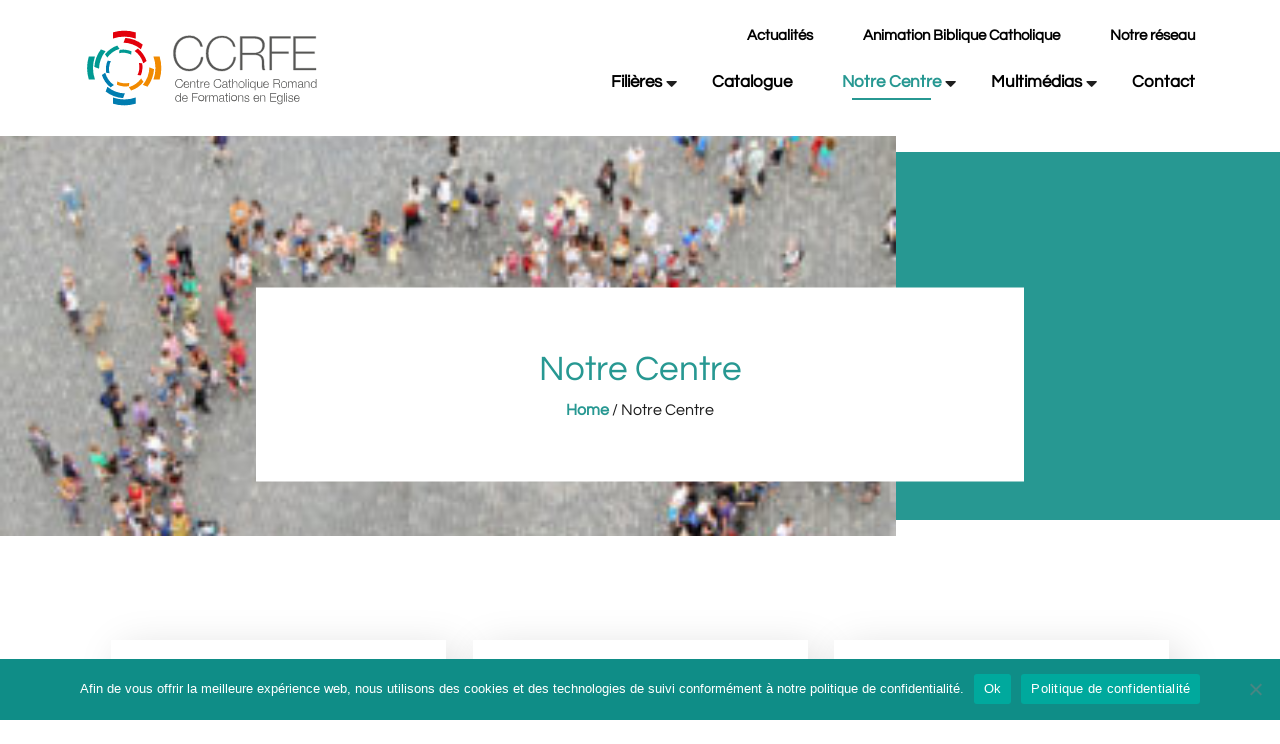

--- FILE ---
content_type: text/html; charset=UTF-8
request_url: https://ccrfe.ch/notre-centre/
body_size: 9972
content:
<!DOCTYPE html>
<html lang="fr-FR">
<head>
    <!-- Google Tag Manager -->
    <script>(function(w,d,s,l,i){w[l]=w[l]||[];w[l].push({'gtm.start':
    new Date().getTime(),event:'gtm.js'});var f=d.getElementsByTagName(s)[0],
    j=d.createElement(s),dl=l!='dataLayer'?'&l='+l:'';j.async=true;j.src=
    'https://www.googletagmanager.com/gtm.js?id='+i+dl;f.parentNode.insertBefore(j,f);
    })(window,document,'script','dataLayer','GTM-NHZFR4X');</script>
    <!-- End Google Tag Manager -->
    <meta charset="UTF-8">
    <meta name="google-site-verification" content="YxyKMNI6Xnia2nFhEgIVBx3T4qnJVq7j5s83oc-ZVkc" />
    <meta name="viewport" content="width=device-width, initial-scale=1">
    <meta http-equiv="X-UA-Compatible" content="IE=edge">
    <link rel="profile" href="https://gmpg.org/xfn/11">
<meta name='robots' content='index, follow, max-image-preview:large, max-snippet:-1, max-video-preview:-1' />
	<style>img:is([sizes="auto" i], [sizes^="auto," i]) { contain-intrinsic-size: 3000px 1500px }</style>
	
	<!-- This site is optimized with the Yoast SEO Premium plugin v26.8 (Yoast SEO v26.8) - https://yoast.com/product/yoast-seo-premium-wordpress/ -->
	<title>Notre Centre - CCRFE</title>
	<link rel="canonical" href="https://ccrfe.ch/notre-centre/" />
	<meta property="og:locale" content="fr_FR" />
	<meta property="og:type" content="article" />
	<meta property="og:title" content="Notre Centre" />
	<meta property="og:description" content="Mauris vel urna ornare, vulputate odio eu, convallis dui. Praesent aliquet felis et enim viverra, sed pretium augue lobortis. Praesent sit amet porta neque. In vitae arcu a tellus tempor egestas at sed purus. Donec tellus augue, tincidunt a sodales eu, vestibulum at nisi. Vestibulum at convallis massa. Quisque sit amet massa in nibh iaculis [&hellip;]" />
	<meta property="og:url" content="https://ccrfe.ch/notre-centre/" />
	<meta property="og:site_name" content="CCRFE" />
	<meta property="article:publisher" content="https://www.facebook.com/Centre-Catholique-Romand-de-Formations-en-Eglise-1744892942429072/" />
	<meta property="article:modified_time" content="2020-04-15T06:49:30+00:00" />
	<meta name="twitter:card" content="summary_large_image" />
	<meta name="twitter:label1" content="Durée de lecture estimée" />
	<meta name="twitter:data1" content="1 minute" />
	<script type="application/ld+json" class="yoast-schema-graph">{"@context":"https://schema.org","@graph":[{"@type":"WebPage","@id":"https://ccrfe.ch/notre-centre/","url":"https://ccrfe.ch/notre-centre/","name":"Notre Centre - CCRFE","isPartOf":{"@id":"https://ccrfe.ch/#website"},"datePublished":"2020-03-17T15:26:25+00:00","dateModified":"2020-04-15T06:49:30+00:00","breadcrumb":{"@id":"https://ccrfe.ch/notre-centre/#breadcrumb"},"inLanguage":"fr-FR","potentialAction":[{"@type":"ReadAction","target":["https://ccrfe.ch/notre-centre/"]}]},{"@type":"BreadcrumbList","@id":"https://ccrfe.ch/notre-centre/#breadcrumb","itemListElement":[{"@type":"ListItem","position":1,"name":"Home","item":"https://ccrfe.ch/"},{"@type":"ListItem","position":2,"name":"Notre Centre"}]},{"@type":"WebSite","@id":"https://ccrfe.ch/#website","url":"https://ccrfe.ch/","name":"CCRFE","description":"Centre Catholique Romand de Formations en Églises","potentialAction":[{"@type":"SearchAction","target":{"@type":"EntryPoint","urlTemplate":"https://ccrfe.ch/?s={search_term_string}"},"query-input":{"@type":"PropertyValueSpecification","valueRequired":true,"valueName":"search_term_string"}}],"inLanguage":"fr-FR"}]}</script>
	<!-- / Yoast SEO Premium plugin. -->


<link rel='dns-prefetch' href='//www.googletagmanager.com' />
<link rel="alternate" type="application/rss+xml" title="CCRFE &raquo; Flux" href="https://ccrfe.ch/feed/" />
<link rel="alternate" type="application/rss+xml" title="CCRFE &raquo; Flux des commentaires" href="https://ccrfe.ch/comments/feed/" />
<script type="text/javascript">
/* <![CDATA[ */
window._wpemojiSettings = {"baseUrl":"https:\/\/s.w.org\/images\/core\/emoji\/16.0.1\/72x72\/","ext":".png","svgUrl":"https:\/\/s.w.org\/images\/core\/emoji\/16.0.1\/svg\/","svgExt":".svg","source":{"concatemoji":"https:\/\/ccrfe.ch\/wp-includes\/js\/wp-emoji-release.min.js?ver=d12592c76797fb48cb8451353d0823be"}};
/*! This file is auto-generated */
!function(s,n){var o,i,e;function c(e){try{var t={supportTests:e,timestamp:(new Date).valueOf()};sessionStorage.setItem(o,JSON.stringify(t))}catch(e){}}function p(e,t,n){e.clearRect(0,0,e.canvas.width,e.canvas.height),e.fillText(t,0,0);var t=new Uint32Array(e.getImageData(0,0,e.canvas.width,e.canvas.height).data),a=(e.clearRect(0,0,e.canvas.width,e.canvas.height),e.fillText(n,0,0),new Uint32Array(e.getImageData(0,0,e.canvas.width,e.canvas.height).data));return t.every(function(e,t){return e===a[t]})}function u(e,t){e.clearRect(0,0,e.canvas.width,e.canvas.height),e.fillText(t,0,0);for(var n=e.getImageData(16,16,1,1),a=0;a<n.data.length;a++)if(0!==n.data[a])return!1;return!0}function f(e,t,n,a){switch(t){case"flag":return n(e,"\ud83c\udff3\ufe0f\u200d\u26a7\ufe0f","\ud83c\udff3\ufe0f\u200b\u26a7\ufe0f")?!1:!n(e,"\ud83c\udde8\ud83c\uddf6","\ud83c\udde8\u200b\ud83c\uddf6")&&!n(e,"\ud83c\udff4\udb40\udc67\udb40\udc62\udb40\udc65\udb40\udc6e\udb40\udc67\udb40\udc7f","\ud83c\udff4\u200b\udb40\udc67\u200b\udb40\udc62\u200b\udb40\udc65\u200b\udb40\udc6e\u200b\udb40\udc67\u200b\udb40\udc7f");case"emoji":return!a(e,"\ud83e\udedf")}return!1}function g(e,t,n,a){var r="undefined"!=typeof WorkerGlobalScope&&self instanceof WorkerGlobalScope?new OffscreenCanvas(300,150):s.createElement("canvas"),o=r.getContext("2d",{willReadFrequently:!0}),i=(o.textBaseline="top",o.font="600 32px Arial",{});return e.forEach(function(e){i[e]=t(o,e,n,a)}),i}function t(e){var t=s.createElement("script");t.src=e,t.defer=!0,s.head.appendChild(t)}"undefined"!=typeof Promise&&(o="wpEmojiSettingsSupports",i=["flag","emoji"],n.supports={everything:!0,everythingExceptFlag:!0},e=new Promise(function(e){s.addEventListener("DOMContentLoaded",e,{once:!0})}),new Promise(function(t){var n=function(){try{var e=JSON.parse(sessionStorage.getItem(o));if("object"==typeof e&&"number"==typeof e.timestamp&&(new Date).valueOf()<e.timestamp+604800&&"object"==typeof e.supportTests)return e.supportTests}catch(e){}return null}();if(!n){if("undefined"!=typeof Worker&&"undefined"!=typeof OffscreenCanvas&&"undefined"!=typeof URL&&URL.createObjectURL&&"undefined"!=typeof Blob)try{var e="postMessage("+g.toString()+"("+[JSON.stringify(i),f.toString(),p.toString(),u.toString()].join(",")+"));",a=new Blob([e],{type:"text/javascript"}),r=new Worker(URL.createObjectURL(a),{name:"wpTestEmojiSupports"});return void(r.onmessage=function(e){c(n=e.data),r.terminate(),t(n)})}catch(e){}c(n=g(i,f,p,u))}t(n)}).then(function(e){for(var t in e)n.supports[t]=e[t],n.supports.everything=n.supports.everything&&n.supports[t],"flag"!==t&&(n.supports.everythingExceptFlag=n.supports.everythingExceptFlag&&n.supports[t]);n.supports.everythingExceptFlag=n.supports.everythingExceptFlag&&!n.supports.flag,n.DOMReady=!1,n.readyCallback=function(){n.DOMReady=!0}}).then(function(){return e}).then(function(){var e;n.supports.everything||(n.readyCallback(),(e=n.source||{}).concatemoji?t(e.concatemoji):e.wpemoji&&e.twemoji&&(t(e.twemoji),t(e.wpemoji)))}))}((window,document),window._wpemojiSettings);
/* ]]> */
</script>
<style id='wp-emoji-styles-inline-css' type='text/css'>

	img.wp-smiley, img.emoji {
		display: inline !important;
		border: none !important;
		box-shadow: none !important;
		height: 1em !important;
		width: 1em !important;
		margin: 0 0.07em !important;
		vertical-align: -0.1em !important;
		background: none !important;
		padding: 0 !important;
	}
</style>
<link rel='stylesheet' id='wp-block-library-css' href='https://ccrfe.ch/wp-includes/css/dist/block-library/style.min.css?ver=d12592c76797fb48cb8451353d0823be' type='text/css' media='all' />
<style id='classic-theme-styles-inline-css' type='text/css'>
/*! This file is auto-generated */
.wp-block-button__link{color:#fff;background-color:#32373c;border-radius:9999px;box-shadow:none;text-decoration:none;padding:calc(.667em + 2px) calc(1.333em + 2px);font-size:1.125em}.wp-block-file__button{background:#32373c;color:#fff;text-decoration:none}
</style>
<link rel='stylesheet' id='ed-accordion-style-css' href='https://ccrfe.ch/wp-content/plugins/ed-accordion/build/blocks/accordion/style-index.css?ver=1.0.1' type='text/css' media='all' />
<style id='ed-accordion-item-style-inline-css' type='text/css'>
.ed-accordion__item--bordered{border:var(--ed-accordion-border-width) solid var(--ed-accordion-border-color)}

</style>
<style id='global-styles-inline-css' type='text/css'>
:root{--wp--preset--aspect-ratio--square: 1;--wp--preset--aspect-ratio--4-3: 4/3;--wp--preset--aspect-ratio--3-4: 3/4;--wp--preset--aspect-ratio--3-2: 3/2;--wp--preset--aspect-ratio--2-3: 2/3;--wp--preset--aspect-ratio--16-9: 16/9;--wp--preset--aspect-ratio--9-16: 9/16;--wp--preset--color--black: #000000;--wp--preset--color--cyan-bluish-gray: #abb8c3;--wp--preset--color--white: #ffffff;--wp--preset--color--pale-pink: #f78da7;--wp--preset--color--vivid-red: #cf2e2e;--wp--preset--color--luminous-vivid-orange: #ff6900;--wp--preset--color--luminous-vivid-amber: #fcb900;--wp--preset--color--light-green-cyan: #7bdcb5;--wp--preset--color--vivid-green-cyan: #00d084;--wp--preset--color--pale-cyan-blue: #8ed1fc;--wp--preset--color--vivid-cyan-blue: #0693e3;--wp--preset--color--vivid-purple: #9b51e0;--wp--preset--gradient--vivid-cyan-blue-to-vivid-purple: linear-gradient(135deg,rgba(6,147,227,1) 0%,rgb(155,81,224) 100%);--wp--preset--gradient--light-green-cyan-to-vivid-green-cyan: linear-gradient(135deg,rgb(122,220,180) 0%,rgb(0,208,130) 100%);--wp--preset--gradient--luminous-vivid-amber-to-luminous-vivid-orange: linear-gradient(135deg,rgba(252,185,0,1) 0%,rgba(255,105,0,1) 100%);--wp--preset--gradient--luminous-vivid-orange-to-vivid-red: linear-gradient(135deg,rgba(255,105,0,1) 0%,rgb(207,46,46) 100%);--wp--preset--gradient--very-light-gray-to-cyan-bluish-gray: linear-gradient(135deg,rgb(238,238,238) 0%,rgb(169,184,195) 100%);--wp--preset--gradient--cool-to-warm-spectrum: linear-gradient(135deg,rgb(74,234,220) 0%,rgb(151,120,209) 20%,rgb(207,42,186) 40%,rgb(238,44,130) 60%,rgb(251,105,98) 80%,rgb(254,248,76) 100%);--wp--preset--gradient--blush-light-purple: linear-gradient(135deg,rgb(255,206,236) 0%,rgb(152,150,240) 100%);--wp--preset--gradient--blush-bordeaux: linear-gradient(135deg,rgb(254,205,165) 0%,rgb(254,45,45) 50%,rgb(107,0,62) 100%);--wp--preset--gradient--luminous-dusk: linear-gradient(135deg,rgb(255,203,112) 0%,rgb(199,81,192) 50%,rgb(65,88,208) 100%);--wp--preset--gradient--pale-ocean: linear-gradient(135deg,rgb(255,245,203) 0%,rgb(182,227,212) 50%,rgb(51,167,181) 100%);--wp--preset--gradient--electric-grass: linear-gradient(135deg,rgb(202,248,128) 0%,rgb(113,206,126) 100%);--wp--preset--gradient--midnight: linear-gradient(135deg,rgb(2,3,129) 0%,rgb(40,116,252) 100%);--wp--preset--font-size--small: 13px;--wp--preset--font-size--medium: 20px;--wp--preset--font-size--large: 36px;--wp--preset--font-size--x-large: 42px;--wp--preset--spacing--20: 0.44rem;--wp--preset--spacing--30: 0.67rem;--wp--preset--spacing--40: 1rem;--wp--preset--spacing--50: 1.5rem;--wp--preset--spacing--60: 2.25rem;--wp--preset--spacing--70: 3.38rem;--wp--preset--spacing--80: 5.06rem;--wp--preset--shadow--natural: 6px 6px 9px rgba(0, 0, 0, 0.2);--wp--preset--shadow--deep: 12px 12px 50px rgba(0, 0, 0, 0.4);--wp--preset--shadow--sharp: 6px 6px 0px rgba(0, 0, 0, 0.2);--wp--preset--shadow--outlined: 6px 6px 0px -3px rgba(255, 255, 255, 1), 6px 6px rgba(0, 0, 0, 1);--wp--preset--shadow--crisp: 6px 6px 0px rgba(0, 0, 0, 1);}:where(.is-layout-flex){gap: 0.5em;}:where(.is-layout-grid){gap: 0.5em;}body .is-layout-flex{display: flex;}.is-layout-flex{flex-wrap: wrap;align-items: center;}.is-layout-flex > :is(*, div){margin: 0;}body .is-layout-grid{display: grid;}.is-layout-grid > :is(*, div){margin: 0;}:where(.wp-block-columns.is-layout-flex){gap: 2em;}:where(.wp-block-columns.is-layout-grid){gap: 2em;}:where(.wp-block-post-template.is-layout-flex){gap: 1.25em;}:where(.wp-block-post-template.is-layout-grid){gap: 1.25em;}.has-black-color{color: var(--wp--preset--color--black) !important;}.has-cyan-bluish-gray-color{color: var(--wp--preset--color--cyan-bluish-gray) !important;}.has-white-color{color: var(--wp--preset--color--white) !important;}.has-pale-pink-color{color: var(--wp--preset--color--pale-pink) !important;}.has-vivid-red-color{color: var(--wp--preset--color--vivid-red) !important;}.has-luminous-vivid-orange-color{color: var(--wp--preset--color--luminous-vivid-orange) !important;}.has-luminous-vivid-amber-color{color: var(--wp--preset--color--luminous-vivid-amber) !important;}.has-light-green-cyan-color{color: var(--wp--preset--color--light-green-cyan) !important;}.has-vivid-green-cyan-color{color: var(--wp--preset--color--vivid-green-cyan) !important;}.has-pale-cyan-blue-color{color: var(--wp--preset--color--pale-cyan-blue) !important;}.has-vivid-cyan-blue-color{color: var(--wp--preset--color--vivid-cyan-blue) !important;}.has-vivid-purple-color{color: var(--wp--preset--color--vivid-purple) !important;}.has-black-background-color{background-color: var(--wp--preset--color--black) !important;}.has-cyan-bluish-gray-background-color{background-color: var(--wp--preset--color--cyan-bluish-gray) !important;}.has-white-background-color{background-color: var(--wp--preset--color--white) !important;}.has-pale-pink-background-color{background-color: var(--wp--preset--color--pale-pink) !important;}.has-vivid-red-background-color{background-color: var(--wp--preset--color--vivid-red) !important;}.has-luminous-vivid-orange-background-color{background-color: var(--wp--preset--color--luminous-vivid-orange) !important;}.has-luminous-vivid-amber-background-color{background-color: var(--wp--preset--color--luminous-vivid-amber) !important;}.has-light-green-cyan-background-color{background-color: var(--wp--preset--color--light-green-cyan) !important;}.has-vivid-green-cyan-background-color{background-color: var(--wp--preset--color--vivid-green-cyan) !important;}.has-pale-cyan-blue-background-color{background-color: var(--wp--preset--color--pale-cyan-blue) !important;}.has-vivid-cyan-blue-background-color{background-color: var(--wp--preset--color--vivid-cyan-blue) !important;}.has-vivid-purple-background-color{background-color: var(--wp--preset--color--vivid-purple) !important;}.has-black-border-color{border-color: var(--wp--preset--color--black) !important;}.has-cyan-bluish-gray-border-color{border-color: var(--wp--preset--color--cyan-bluish-gray) !important;}.has-white-border-color{border-color: var(--wp--preset--color--white) !important;}.has-pale-pink-border-color{border-color: var(--wp--preset--color--pale-pink) !important;}.has-vivid-red-border-color{border-color: var(--wp--preset--color--vivid-red) !important;}.has-luminous-vivid-orange-border-color{border-color: var(--wp--preset--color--luminous-vivid-orange) !important;}.has-luminous-vivid-amber-border-color{border-color: var(--wp--preset--color--luminous-vivid-amber) !important;}.has-light-green-cyan-border-color{border-color: var(--wp--preset--color--light-green-cyan) !important;}.has-vivid-green-cyan-border-color{border-color: var(--wp--preset--color--vivid-green-cyan) !important;}.has-pale-cyan-blue-border-color{border-color: var(--wp--preset--color--pale-cyan-blue) !important;}.has-vivid-cyan-blue-border-color{border-color: var(--wp--preset--color--vivid-cyan-blue) !important;}.has-vivid-purple-border-color{border-color: var(--wp--preset--color--vivid-purple) !important;}.has-vivid-cyan-blue-to-vivid-purple-gradient-background{background: var(--wp--preset--gradient--vivid-cyan-blue-to-vivid-purple) !important;}.has-light-green-cyan-to-vivid-green-cyan-gradient-background{background: var(--wp--preset--gradient--light-green-cyan-to-vivid-green-cyan) !important;}.has-luminous-vivid-amber-to-luminous-vivid-orange-gradient-background{background: var(--wp--preset--gradient--luminous-vivid-amber-to-luminous-vivid-orange) !important;}.has-luminous-vivid-orange-to-vivid-red-gradient-background{background: var(--wp--preset--gradient--luminous-vivid-orange-to-vivid-red) !important;}.has-very-light-gray-to-cyan-bluish-gray-gradient-background{background: var(--wp--preset--gradient--very-light-gray-to-cyan-bluish-gray) !important;}.has-cool-to-warm-spectrum-gradient-background{background: var(--wp--preset--gradient--cool-to-warm-spectrum) !important;}.has-blush-light-purple-gradient-background{background: var(--wp--preset--gradient--blush-light-purple) !important;}.has-blush-bordeaux-gradient-background{background: var(--wp--preset--gradient--blush-bordeaux) !important;}.has-luminous-dusk-gradient-background{background: var(--wp--preset--gradient--luminous-dusk) !important;}.has-pale-ocean-gradient-background{background: var(--wp--preset--gradient--pale-ocean) !important;}.has-electric-grass-gradient-background{background: var(--wp--preset--gradient--electric-grass) !important;}.has-midnight-gradient-background{background: var(--wp--preset--gradient--midnight) !important;}.has-small-font-size{font-size: var(--wp--preset--font-size--small) !important;}.has-medium-font-size{font-size: var(--wp--preset--font-size--medium) !important;}.has-large-font-size{font-size: var(--wp--preset--font-size--large) !important;}.has-x-large-font-size{font-size: var(--wp--preset--font-size--x-large) !important;}
:where(.wp-block-post-template.is-layout-flex){gap: 1.25em;}:where(.wp-block-post-template.is-layout-grid){gap: 1.25em;}
:where(.wp-block-columns.is-layout-flex){gap: 2em;}:where(.wp-block-columns.is-layout-grid){gap: 2em;}
:root :where(.wp-block-pullquote){font-size: 1.5em;line-height: 1.6;}
</style>
<link rel='stylesheet' id='cookie-notice-front-css' href='https://ccrfe.ch/wp-content/plugins/cookie-notice/css/front.min.css?ver=2.5.11' type='text/css' media='all' />
<link rel='stylesheet' id='wp-bootstrap-starter-bootstrap-css-css' href='https://ccrfe.ch/wp-content/themes/wp-bootstrap-starter/inc/assets/css/bootstrap.min.css?ver=d12592c76797fb48cb8451353d0823be' type='text/css' media='all' />
<link rel='stylesheet' id='wp-bootstrap-starter-fontawesome-cdn-css' href='https://ccrfe.ch/wp-content/themes/wp-bootstrap-starter/inc/assets/css/fontawesome.min.css?ver=d12592c76797fb48cb8451353d0823be' type='text/css' media='all' />
<link rel='stylesheet' id='wp-bootstrap-starter-style-css' href='https://ccrfe.ch/wp-content/themes/wp-bootstrap-starter-child-master/style.css?ver=d12592c76797fb48cb8451353d0823be' type='text/css' media='all' />
<link rel='stylesheet' id='swiper-style-css' href='https://ccrfe.ch/wp-content/themes/wp-bootstrap-starter-child-master/assets/swiper/swiper.min.css?ver=d12592c76797fb48cb8451353d0823be' type='text/css' media='all' />
<script type="text/javascript" id="cookie-notice-front-js-before">
/* <![CDATA[ */
var cnArgs = {"ajaxUrl":"https:\/\/ccrfe.ch\/wp-admin\/admin-ajax.php","nonce":"b16a693a42","hideEffect":"fade","position":"bottom","onScroll":false,"onScrollOffset":100,"onClick":false,"cookieName":"cookie_notice_accepted","cookieTime":2592000,"cookieTimeRejected":2592000,"globalCookie":false,"redirection":false,"cache":false,"revokeCookies":false,"revokeCookiesOpt":"automatic"};
/* ]]> */
</script>
<script type="text/javascript" src="https://ccrfe.ch/wp-content/plugins/cookie-notice/js/front.min.js?ver=2.5.11" id="cookie-notice-front-js"></script>
<script type="text/javascript" src="https://ccrfe.ch/wp-includes/js/jquery/jquery.min.js?ver=3.7.1" id="jquery-core-js"></script>
<script type="text/javascript" src="https://ccrfe.ch/wp-includes/js/jquery/jquery-migrate.min.js?ver=3.4.1" id="jquery-migrate-js"></script>
<!--[if lt IE 9]>
<script type="text/javascript" src="https://ccrfe.ch/wp-content/themes/wp-bootstrap-starter/inc/assets/js/html5.js?ver=3.7.0" id="html5hiv-js"></script>
<![endif]-->
<script type="text/javascript" src="https://ccrfe.ch/wp-content/themes/wp-bootstrap-starter-child-master/assets/bootstrap-multiselect-dropdown/js/bootstrap-multiselect.js?ver=d12592c76797fb48cb8451353d0823be" id="multiselect-js"></script>
<script type="text/javascript" src="https://ccrfe.ch/wp-content/themes/wp-bootstrap-starter-child-master/assets/swiper/swiper.min.js?ver=d12592c76797fb48cb8451353d0823be" id="swiper-script-js"></script>
<script type="text/javascript" src="https://ccrfe.ch/wp-content/themes/wp-bootstrap-starter-child-master/assets/lazy/lazysizes.min.js?ver=d12592c76797fb48cb8451353d0823be" id="lazy-script-js"></script>
<link rel="https://api.w.org/" href="https://ccrfe.ch/wp-json/" /><link rel="alternate" title="JSON" type="application/json" href="https://ccrfe.ch/wp-json/wp/v2/pages/147" /><link rel="alternate" title="oEmbed (JSON)" type="application/json+oembed" href="https://ccrfe.ch/wp-json/oembed/1.0/embed?url=https%3A%2F%2Fccrfe.ch%2Fnotre-centre%2F" />
<link rel="alternate" title="oEmbed (XML)" type="text/xml+oembed" href="https://ccrfe.ch/wp-json/oembed/1.0/embed?url=https%3A%2F%2Fccrfe.ch%2Fnotre-centre%2F&#038;format=xml" />
<meta name="generator" content="Site Kit by Google 1.168.0" /><link rel="pingback" href="https://ccrfe.ch/xmlrpc.php">    <style type="text/css">
        #page-sub-header { background: #fff; }
    </style>
    <link rel="icon" href="https://ccrfe.ch/wp-content/uploads/favicon.png" sizes="32x32" />
<link rel="icon" href="https://ccrfe.ch/wp-content/uploads/favicon.png" sizes="192x192" />
<link rel="apple-touch-icon" href="https://ccrfe.ch/wp-content/uploads/favicon.png" />
<meta name="msapplication-TileImage" content="https://ccrfe.ch/wp-content/uploads/favicon.png" />
		<style type="text/css" id="wp-custom-css">
			body.home #content #multimedias {
    background: #f7f7f7;
    padding-top: 85px;
    display: none;
}

.ed-accordion__content-inner {
    margin-top: 0px !important;
    padding: 10px 20px 20px;
}

body.page-notre-reseau #content a {
    color: #4E669C !important;
}		</style>
		</head>

<body data-rsssl=1 class="wp-singular page-template-default page page-id-147 page-parent wp-theme-wp-bootstrap-starter wp-child-theme-wp-bootstrap-starter-child-master cookies-not-set page-notre-centre group-blog">
<!-- Google Tag Manager (noscript) -->
<noscript><iframe src="https://www.googletagmanager.com/ns.html?id=GTM-NHZFR4X"
height="0" width="0" style="display:none;visibility:hidden"></iframe></noscript>
<!-- End Google Tag Manager (noscript) -->
<div class="site">
        <header id="masthead" class="site-header navbar-static-top navbar-light" role="banner">
        <div class="container">
            <nav class="navbar navbar-expand-lg p-0">
                <div class="navbar-brand">
                    <a href="https://ccrfe.ch/">
                        <img class="logo" src="https://ccrfe.ch/wp-content/themes/wp-bootstrap-starter-child-master/img/logo-ccrfe.svg" alt="CCRFE">
                    </a>
                </div>
                <button class="navbar-toggler" type="button" data-toggle="collapse" data-target="#main-nav" aria-controls="" aria-expanded="false" aria-label="Toggle navigation">
                    <span class="navbar-toggler-icon"></span>
                </button>

                <div id="menus">

                    <div id="sec-nav" class="collapse navbar-collapse justify-content-end order-2 order-lg-1">
                        <div class="menu-menu-secondaire-container"><ul id="menu-menu-secondaire" class="navbar-nav"><li itemscope="itemscope" itemtype="https://www.schema.org/SiteNavigationElement" id="menu-item-166" class="menu-item menu-item-type-post_type menu-item-object-page menu-item-166 nav-item"><a title="Actualités" href="https://ccrfe.ch/actualites/" class="nav-link">Actualités</a></li>
<li itemscope="itemscope" itemtype="https://www.schema.org/SiteNavigationElement" id="menu-item-4779" class="menu-item menu-item-type-post_type menu-item-object-page menu-item-4779 nav-item"><a title="Animation Biblique Catholique" href="https://ccrfe.ch/abc/" class="nav-link">Animation Biblique Catholique</a></li>
<li itemscope="itemscope" itemtype="https://www.schema.org/SiteNavigationElement" id="menu-item-165" class="menu-item menu-item-type-post_type menu-item-object-page menu-item-165 nav-item"><a title="Notre réseau" href="https://ccrfe.ch/notre-reseau/" class="nav-link">Notre réseau</a></li>
</ul></div>                                            </div>

                    <div id="main-nav" class="collapse navbar-collapse justify-content-end order-1 order-lg-2">
                        <div class="menu-menu-principal-container"><ul id="menu-menu-principal" class="navbar-nav"><li itemscope="itemscope" itemtype="https://www.schema.org/SiteNavigationElement" id="menu-item-1187" class="menu-item menu-item-type-custom menu-item-object-custom menu-item-has-children dropdown menu-item-1187 nav-item"><a title="Filières" href="#" class="nav-link">Filières</a>
<ul class="dropdown-menu"  role="menu">
	<li itemscope="itemscope" itemtype="https://www.schema.org/SiteNavigationElement" id="menu-item-994" class="menu-item menu-item-type-post_type menu-item-object-page menu-item-994 nav-item"><a title="Prêtre" href="https://ccrfe.ch/filieres/pretre/" class="dropdown-item">Prêtre</a></li>
	<li itemscope="itemscope" itemtype="https://www.schema.org/SiteNavigationElement" id="menu-item-997" class="menu-item menu-item-type-post_type menu-item-object-page menu-item-997 nav-item"><a title="Diacre permanent" href="https://ccrfe.ch/filieres/diacre-permanent/" class="dropdown-item">Diacre permanent</a></li>
	<li itemscope="itemscope" itemtype="https://www.schema.org/SiteNavigationElement" id="menu-item-1064" class="menu-item menu-item-type-post_type menu-item-object-page menu-item-1064 nav-item"><a title="Assistant-e pastoral-e, théologien-ne en pastorale" href="https://ccrfe.ch/filieres/assistant-pastoral-theologien-pastoral/" class="dropdown-item">Assistant-e pastoral-e, théologien-ne en pastorale</a></li>
	<li itemscope="itemscope" itemtype="https://www.schema.org/SiteNavigationElement" id="menu-item-1065" class="menu-item menu-item-type-post_type menu-item-object-page menu-item-1065 nav-item"><a title="Diplôme en animation pastorale" href="https://ccrfe.ch/filieres/animateur-trice-pastoral-e/" class="dropdown-item">Diplôme en animation pastorale</a></li>
	<li itemscope="itemscope" itemtype="https://www.schema.org/SiteNavigationElement" id="menu-item-3152" class="menu-item menu-item-type-post_type menu-item-object-page menu-item-3152 nav-item"><a title="Collaborateur-trice certifié-e en pratique pastorale" href="https://ccrfe.ch/filieres/collaborateur-trice-certifie-e-en-pratique-pastorale/" class="dropdown-item">Collaborateur-trice certifié-e en pratique pastorale</a></li>
</ul>
</li>
<li itemscope="itemscope" itemtype="https://www.schema.org/SiteNavigationElement" id="menu-item-77" class="menu-item menu-item-type-post_type menu-item-object-page menu-item-77 nav-item"><a title="Catalogue" href="https://ccrfe.ch/catalogue/" class="nav-link">Catalogue</a></li>
<li itemscope="itemscope" itemtype="https://www.schema.org/SiteNavigationElement" id="menu-item-488" class="menu-item menu-item-type-custom menu-item-object-custom menu-item-has-children dropdown menu-item-488 nav-item"><a title="Notre Centre" href="#" class="nav-link">Notre Centre</a>
<ul class="dropdown-menu"  role="menu">
	<li itemscope="itemscope" itemtype="https://www.schema.org/SiteNavigationElement" id="menu-item-3803" class="menu-item menu-item-type-post_type menu-item-object-page menu-item-3803 nav-item"><a title="Vision, Mission, Qualité" href="https://ccrfe.ch/vision-mission-qualite/" class="dropdown-item">Vision, Mission, Qualité</a></li>
	<li itemscope="itemscope" itemtype="https://www.schema.org/SiteNavigationElement" id="menu-item-209" class="menu-item menu-item-type-post_type menu-item-object-page menu-item-209 nav-item"><a title="Notre équipe" href="https://ccrfe.ch/notre-centre/notre-equipe/" class="dropdown-item">Notre équipe</a></li>
	<li itemscope="itemscope" itemtype="https://www.schema.org/SiteNavigationElement" id="menu-item-208" class="menu-item menu-item-type-post_type menu-item-object-page menu-item-208 nav-item"><a title="Nos intervenants" href="https://ccrfe.ch/notre-centre/nos-intervenants/" class="dropdown-item">Nos intervenants</a></li>
	<li itemscope="itemscope" itemtype="https://www.schema.org/SiteNavigationElement" id="menu-item-514" class="menu-item menu-item-type-post_type menu-item-object-page menu-item-514 nav-item"><a title="Structure" href="https://ccrfe.ch/notre-centre/structure/" class="dropdown-item">Structure</a></li>
	<li itemscope="itemscope" itemtype="https://www.schema.org/SiteNavigationElement" id="menu-item-1294" class="menu-item menu-item-type-post_type menu-item-object-page menu-item-1294 nav-item"><a title="Documents de référence" href="https://ccrfe.ch/notre-centre/documents-de-reference/" class="dropdown-item">Documents de référence</a></li>
</ul>
</li>
<li itemscope="itemscope" itemtype="https://www.schema.org/SiteNavigationElement" id="menu-item-489" class="menu-item menu-item-type-custom menu-item-object-custom menu-item-has-children dropdown menu-item-489 nav-item"><a title="Multimédias" href="#" class="nav-link">Multimédias</a>
<ul class="dropdown-menu"  role="menu">
	<li itemscope="itemscope" itemtype="https://www.schema.org/SiteNavigationElement" id="menu-item-191" class="menu-item menu-item-type-post_type menu-item-object-page menu-item-191 nav-item"><a title="Impressions pastorales" href="https://ccrfe.ch/multimedias/impressions-pastorales/" class="dropdown-item">Impressions pastorales</a></li>
	<li itemscope="itemscope" itemtype="https://www.schema.org/SiteNavigationElement" id="menu-item-2202" class="menu-item menu-item-type-post_type menu-item-object-page menu-item-2202 nav-item"><a title="Conférences" href="https://ccrfe.ch/multimedias/conferences/" class="dropdown-item">Conférences</a></li>
	<li itemscope="itemscope" itemtype="https://www.schema.org/SiteNavigationElement" id="menu-item-289" class="menu-item menu-item-type-post_type menu-item-object-page menu-item-289 nav-item"><a title="Articles externes" href="https://ccrfe.ch/multimedias/articles-externes/" class="dropdown-item">Articles externes</a></li>
</ul>
</li>
<li itemscope="itemscope" itemtype="https://www.schema.org/SiteNavigationElement" id="menu-item-153" class="menu-item menu-item-type-post_type menu-item-object-page menu-item-153 nav-item"><a title="Contact" href="https://ccrfe.ch/contact/" class="nav-link">Contact</a></li>
</ul></div>                        
                    </div>
                </div>

            </nav>
        </div>
  </header><!-- #masthead -->
  <div id="content">
    
<div id="banner" class="container-fluid p-0">
	<div class="row no-gutters">
		<div class="col">
			<img width="285" height="150" src="https://ccrfe.ch/wp-content/uploads/home-banner-285x150.jpg" class="attachment-thumbnail size-thumbnail" alt="" decoding="async" srcset="https://ccrfe.ch/wp-content/uploads/home-banner-285x150.jpg 285w, https://ccrfe.ch/wp-content/uploads/home-banner-570x300.jpg 570w, https://ccrfe.ch/wp-content/uploads/home-banner-1110x584.jpg 1110w, https://ccrfe.ch/wp-content/uploads/home-banner-768x404.jpg 768w, https://ccrfe.ch/wp-content/uploads/home-banner-1536x808.jpg 1536w, https://ccrfe.ch/wp-content/uploads/home-banner.jpg 1900w" sizes="(max-width: 285px) 100vw, 285px" />
			<div id="legend">
				<h1>Notre Centre</h1>
				<div id="breadcrumbs"><span><span><a href="https://ccrfe.ch/">Home</a></span> / <span class="breadcrumb_last" aria-current="page">Notre Centre</span></span></div>			</div>
		</div>
	</div>
</div> <!-- /#banner //-->

<main id="main" class="container">
    <div class="categories">
                        <div class="category">
            <div class="bloc">
                <div class="intro">
                    <h2>Notre équipe</h2>
                    <p>Découvrez les membres de notre équipe.</p>
                </div>
                <div class="text-center">
                    <a class="btn" href="https://ccrfe.ch/notre-centre/notre-equipe/">Voir notre équipe</a>
                </div>
            </div>
        </div> <!-- /.category -->
                <div class="category">
            <div class="bloc">
                <div class="intro">
                    <h2>Nos intervenants</h2>
                    <p>Découvrez nos intervenants pour les cours, journées thématiques, sessions ou parcours.</p>
                </div>
                <div class="text-center">
                    <a class="btn" href="https://ccrfe.ch/notre-centre/nos-intervenants/">Voir nos intervenants</a>
                </div>
            </div>
        </div> <!-- /.category -->
                <div class="category">
            <div class="bloc">
                <div class="intro">
                    <h2>Structure</h2>
                    <p>Le CCRFE est une fondation ecclésiastique fondée par les évêques de LGF, Sion, Bâle et l’abbé territorial de St-Maurice. </p>
                </div>
                <div class="text-center">
                    <a class="btn" href="https://ccrfe.ch/notre-centre/structure/">Voir structure</a>
                </div>
            </div>
        </div> <!-- /.category -->
                <div class="category">
            <div class="bloc">
                <div class="intro">
                    <h2>Documents de référence</h2>
                    <p>Prenez connaissance des principaux documents de référence de nos formations.</p>
                </div>
                <div class="text-center">
                    <a class="btn" href="https://ccrfe.ch/notre-centre/documents-de-reference/">Voir documents</a>
                </div>
            </div>
        </div> <!-- /.category -->
            </div> <!-- /.categories -->
</main><!-- /.container -->

	</div><!-- #content -->
    	<footer class="site-footer navbar-light" role="contentinfo">
        <div class="container sep mt-5"></div>
		<div class="container pb-3">
            <div class="row">
                <div class="col-12"><img class="logo" src="https://ccrfe.ch/wp-content/themes/wp-bootstrap-starter-child-master/img/logo-ccrfe.svg" alt="CCRFE"></div>
            </div>
            <div class="row">
                <div class="col-12 col-md-6 col-lg-4 address">
                    <h4><i class="fas fa-map-marker-alt"></i> CCRFE</h4>
                    <p class="adresse">Rue de l'hôpital 11<br>
                        1700 Fribourg</p>
                    <p><i class="fas fa-envelope"></i> <a class="mail" href="mailto:secretariat@ccrfe.ch">secretariat@ccrfe.ch</a></p>
                    <p class="mb-4"><i class="fas fa-phone"></i> Tél <a href="tel:+41 26 322 82 15">026 322 82 15</a></p>
                    <a href="https://www.facebook.com/Centre-Catholique-Romand-de-Formations-en-Eglise-1744892942429072/" target="_blank"><i class="fab fa-facebook"></i></a>
                    <a href="https://www.linkedin.com/company/centre-romand-de-formations-en-église-ccrfe/" target="_blank"><i class="fab fa-linkedin"></i></a>
                </div>
                <div id="footer-menu" class="d-none d-lg-block col-lg-4 mt-5 mt-md-0">
                    <h4>Navigation</h4>
                    <div id="footer-menu-primary" class="menu-menu-principal-container"><ul id="menu-menu-principal-1" class=""><li itemscope="itemscope" itemtype="https://www.schema.org/SiteNavigationElement" class="menu-item menu-item-type-custom menu-item-object-custom dropdown menu-item-1187 nav-item"><a title="Filières" href="#" class="nav-link">Filières</a></li>
<li itemscope="itemscope" itemtype="https://www.schema.org/SiteNavigationElement" class="menu-item menu-item-type-post_type menu-item-object-page menu-item-77 nav-item"><a title="Catalogue" href="https://ccrfe.ch/catalogue/" class="nav-link">Catalogue</a></li>
<li itemscope="itemscope" itemtype="https://www.schema.org/SiteNavigationElement" class="menu-item menu-item-type-custom menu-item-object-custom dropdown menu-item-488 nav-item"><a title="Notre Centre" href="#" class="nav-link">Notre Centre</a></li>
<li itemscope="itemscope" itemtype="https://www.schema.org/SiteNavigationElement" class="menu-item menu-item-type-custom menu-item-object-custom dropdown menu-item-489 nav-item"><a title="Multimédias" href="#" class="nav-link">Multimédias</a></li>
<li itemscope="itemscope" itemtype="https://www.schema.org/SiteNavigationElement" class="menu-item menu-item-type-post_type menu-item-object-page menu-item-153 nav-item"><a title="Contact" href="https://ccrfe.ch/contact/" class="nav-link">Contact</a></li>
</ul></div>                    <div id="footer-menu-secondary" class="justify-content-end"><ul id="menu-menu-secondaire-1" class=""><li itemscope="itemscope" itemtype="https://www.schema.org/SiteNavigationElement" class="menu-item menu-item-type-post_type menu-item-object-page menu-item-166 nav-item"><a title="Actualités" href="https://ccrfe.ch/actualites/" class="nav-link">Actualités</a></li>
<li itemscope="itemscope" itemtype="https://www.schema.org/SiteNavigationElement" class="menu-item menu-item-type-post_type menu-item-object-page menu-item-4779 nav-item"><a title="Animation Biblique Catholique" href="https://ccrfe.ch/abc/" class="nav-link">Animation Biblique Catholique</a></li>
<li itemscope="itemscope" itemtype="https://www.schema.org/SiteNavigationElement" class="menu-item menu-item-type-post_type menu-item-object-page menu-item-165 nav-item"><a title="Notre réseau" href="https://ccrfe.ch/notre-reseau/" class="nav-link">Notre réseau</a></li>
</ul></div>                </div>
                <script>
                    jQuery( 'footer #menu-menu-principal-1 li:nth-child(1) a' ).attr('href', '/filieres/');
                    jQuery( 'footer #menu-menu-principal-1 li:nth-child(3) a' ).attr('href', '/notre-centre/');
                    jQuery( 'footer #menu-menu-principal-1 li:nth-child(4) a' ).attr('href', '/multimedias/');
                </script>
                <div class="col-12 col-md-6 col-lg-4 mt-5 mt-md-0 newsletter">
                    <h4>Rejoindre notre Newsletter</h4>
                    <p>Chaque nouvel article vous sera envoyé dans votre boîte email</p>
                    <div id="mc_embed_signup">
                        <form action="https://ccrfe.us11.list-manage.com/subscribe/post?u=ec18e4cf170f6f8010517476f&amp;id=5d0d5a5ca6" method="post" id="mc-embedded-subscribe-form" name="mc-embedded-subscribe-form" class="validate" target="_blank" novalidate>
                            <div id="mc_embed_signup_scroll">
                            
                            <input type="email" value="" name="EMAIL" class="email" id="mce-EMAIL" placeholder="votre email" required>
                            <!-- real people should not fill this in and expect good things - do not remove this or risk form bot signups-->
                            <div style="position: absolute; left: -5000px;" aria-hidden="true"><input type="text" name="b_ec18e4cf170f6f8010517476f_5d0d5a5ca6" tabindex="-1" value=""></div>
                            <input type="submit" value="Envoyer" name="subscribe" id="mc-embedded-subscribe" class="button">
                            </div>
                        </form>
                    </div>
                                    </div>
            </div>
            <div class="row">
                <div class="col">
                    <div class="logos">
                        <a href="https://www.sqs.ch/fr" target="_blank"><img src="https://ccrfe.ch/wp-content/themes/wp-bootstrap-starter-child-master/img/logos/sqs.svg" /></a>
                        <a href="https://alice.ch/fr/qualite/eduqua/" target="_blank"><img src="https://ccrfe.ch/wp-content/themes/wp-bootstrap-starter-child-master/img/logos/eduqua.svg" /></a>
                        <a href="https://www.rkz.ch/fr/aktuell/" target="_blank"><img src="https://ccrfe.ch/wp-content/themes/wp-bootstrap-starter-child-master/img/logos/rkz.svg" /></a>
                    </div>
                </div>
            </div>
		</div>
        <div id="design" class="container-fluid">
            <div class="container">
                <div class="row">
                    <div class="col">
                        &copy; CCRFE
                        <span>|</span>
                        <a href="https://ccrfe.ch/politique-de-confidentialite/">Politique de confidentialité</a>
                        <span>|</span>
                        <a href="https://ethos-digital.ch/" target="_blank">Création Ethos Digital</a>
                    </div>
                </div>
            </div>
        </div>

	</footer><!-- #colophon -->
</div><!-- #page -->

<script type="speculationrules">
{"prefetch":[{"source":"document","where":{"and":[{"href_matches":"\/*"},{"not":{"href_matches":["\/wp-*.php","\/wp-admin\/*","\/wp-content\/uploads\/*","\/wp-content\/*","\/wp-content\/plugins\/*","\/wp-content\/themes\/wp-bootstrap-starter-child-master\/*","\/wp-content\/themes\/wp-bootstrap-starter\/*","\/*\\?(.+)"]}},{"not":{"selector_matches":"a[rel~=\"nofollow\"]"}},{"not":{"selector_matches":".no-prefetch, .no-prefetch a"}}]},"eagerness":"conservative"}]}
</script>
<script type="text/javascript" src="https://ccrfe.ch/wp-content/themes/wp-bootstrap-starter/inc/assets/js/popper.min.js?ver=d12592c76797fb48cb8451353d0823be" id="wp-bootstrap-starter-popper-js"></script>
<script type="text/javascript" src="https://ccrfe.ch/wp-content/themes/wp-bootstrap-starter/inc/assets/js/bootstrap.min.js?ver=d12592c76797fb48cb8451353d0823be" id="wp-bootstrap-starter-bootstrapjs-js"></script>
<script type="text/javascript" src="https://ccrfe.ch/wp-content/themes/wp-bootstrap-starter/inc/assets/js/theme-script.min.js?ver=d12592c76797fb48cb8451353d0823be" id="wp-bootstrap-starter-themejs-js"></script>
<script type="text/javascript" src="https://ccrfe.ch/wp-content/themes/wp-bootstrap-starter/inc/assets/js/skip-link-focus-fix.min.js?ver=20151215" id="wp-bootstrap-starter-skip-link-focus-fix-js"></script>
<script type="text/javascript" src="https://ccrfe.ch/wp-content/themes/wp-bootstrap-starter-child-master/script.js?ver=d12592c76797fb48cb8451353d0823be" id="child-style-js"></script>

		<!-- Cookie Notice plugin v2.5.11 by Hu-manity.co https://hu-manity.co/ -->
		<div id="cookie-notice" role="dialog" class="cookie-notice-hidden cookie-revoke-hidden cn-position-bottom" aria-label="Cookie Notice" style="background-color: rgba(15,141,135,1);"><div class="cookie-notice-container" style="color: #fff"><span id="cn-notice-text" class="cn-text-container">Afin de vous offrir la meilleure expérience web, nous utilisons des cookies et des technologies de suivi conformément à notre politique de confidentialité.</span><span id="cn-notice-buttons" class="cn-buttons-container"><button id="cn-accept-cookie" data-cookie-set="accept" class="cn-set-cookie cn-button" aria-label="Ok" style="background-color: #00a99d">Ok</button><button data-link-url="https://ccrfe.ch/politique-de-confidentialite/" data-link-target="_self" id="cn-more-info" class="cn-more-info cn-button" aria-label="Politique de confidentialité" style="background-color: #00a99d">Politique de confidentialité</button></span><button type="button" id="cn-close-notice" data-cookie-set="accept" class="cn-close-icon" aria-label="Non"></button></div>
			
		</div>
		<!-- / Cookie Notice plugin --></body>
</html>

--- FILE ---
content_type: text/css
request_url: https://ccrfe.ch/wp-content/plugins/ed-accordion/build/blocks/accordion/style-index.css?ver=1.0.1
body_size: 1111
content:
.ed-accordion,.wp-block-ed-accordion{--ed-accordion-transition:0.3s ease;background:transparent!important;border:none!important;display:flex;flex-direction:column}.ed-accordion *,.ed-accordion :after,.ed-accordion :before,.wp-block-ed-accordion *,.wp-block-ed-accordion :after,.wp-block-ed-accordion :before{box-sizing:border-box}.ed-accordion__item{background:var(--ed-accordion-bg);border:none;border-radius:var(--ed-accordion-radius,0);margin:0 0 8px;overflow:hidden}.ed-accordion__item:last-child{margin-bottom:0}.ed-accordion__item::-webkit-details-marker,.ed-accordion__item::marker{display:none}.ed-accordion--bordered .ed-accordion__item,.wp-block-ed-accordion.ed-accordion--bordered .ed-accordion__item{border:var(--ed-accordion-border-width) solid var(--ed-accordion-border-color)}.ed-accordion--rounded .ed-accordion__header,.ed-accordion--rounded .ed-accordion__item,.wp-block-ed-accordion.ed-accordion--rounded .ed-accordion__header,.wp-block-ed-accordion.ed-accordion--rounded .ed-accordion__item{border-radius:var(--ed-accordion-radius)}.ed-accordion--rounded details[open]>.ed-accordion__header,.wp-block-ed-accordion.ed-accordion--rounded details[open]>.ed-accordion__header{border-radius:var(--ed-accordion-radius) var(--ed-accordion-radius) 0 0}.ed-accordion--rounded .ed-accordion__content-inner,.wp-block-ed-accordion.ed-accordion--rounded .ed-accordion__content-inner{border-radius:0 0 var(--ed-accordion-radius) var(--ed-accordion-radius)}.ed-accordion.ed-accordion--minimal .ed-accordion__item,.wp-block-ed-accordion.ed-accordion--minimal .ed-accordion__item{background:transparent!important;border:none!important;border-radius:0!important;margin:0!important}.ed-accordion.ed-accordion--minimal.ed-accordion--bordered .ed-accordion__item,.wp-block-ed-accordion.ed-accordion--minimal.ed-accordion--bordered .ed-accordion__item{border-bottom:var(--ed-accordion-border-width,1px) solid var(--ed-accordion-border-color,#ccc)!important}.ed-accordion.ed-accordion--minimal.ed-accordion--bordered .ed-accordion__item:first-child,.wp-block-ed-accordion.ed-accordion--minimal.ed-accordion--bordered .ed-accordion__item:first-child{border-top:var(--ed-accordion-border-width,1px) solid var(--ed-accordion-border-color,#ccc)!important}.ed-accordion.ed-accordion--minimal .ed-accordion__header,.wp-block-ed-accordion.ed-accordion--minimal .ed-accordion__header{background:transparent!important;border-radius:0!important}.ed-accordion.ed-accordion--minimal .ed-accordion__header:hover,.ed-accordion.ed-accordion--minimal details[open]>.ed-accordion__header,.wp-block-ed-accordion.ed-accordion--minimal .ed-accordion__header:hover,.wp-block-ed-accordion.ed-accordion--minimal details[open]>.ed-accordion__header{background:transparent!important}.ed-accordion__header{align-items:center;background:var(--ed-accordion-bg)!important;border:none;border-radius:0;box-shadow:none!important;box-sizing:border-box;color:var(--ed-accordion-text)!important;cursor:pointer;display:flex;font-family:inherit;font-size:inherit;gap:16px;justify-content:space-between;list-style:none;outline:none!important;padding:var(--ed-accordion-header-padding-y,16px) 20px;text-align:left;transition:background-color var(--ed-accordion-transition),color var(--ed-accordion-transition);width:100%}.ed-accordion__header::-webkit-details-marker,.ed-accordion__header::marker{display:none}.ed-accordion__header:focus,.ed-accordion__header:hover{background:var(--ed-accordion-bg-active)!important;color:var(--ed-accordion-text-active)!important;outline:none!important}.ed-accordion__header:focus-visible{box-shadow:inset 0 0 0 2px var(--ed-accordion-text-active)!important}details.ed-accordion__item[open]>.ed-accordion__header,details[open]>.ed-accordion__header{background:var(--ed-accordion-bg-active)!important;color:var(--ed-accordion-text-active)!important}.ed-accordion details.ed-accordion__item>summary.ed-accordion__header,.wp-block-ed-accordion details.ed-accordion__item>summary.ed-accordion__header{align-items:center;background:var(--ed-accordion-bg)!important;border:none;box-sizing:border-box;color:var(--ed-accordion-text)!important;cursor:pointer;display:flex;gap:16px;justify-content:space-between;list-style:none;padding:var(--ed-accordion-header-padding-y,16px) 20px;width:100%}.ed-accordion details.ed-accordion__item>summary.ed-accordion__header::-webkit-details-marker,.ed-accordion details.ed-accordion__item>summary.ed-accordion__header::marker,.wp-block-ed-accordion details.ed-accordion__item>summary.ed-accordion__header::-webkit-details-marker,.wp-block-ed-accordion details.ed-accordion__item>summary.ed-accordion__header::marker{display:none}.ed-accordion details.ed-accordion__item>summary.ed-accordion__header:hover,.ed-accordion details.ed-accordion__item[open]>summary.ed-accordion__header,.wp-block-ed-accordion details.ed-accordion__item>summary.ed-accordion__header:hover,.wp-block-ed-accordion details.ed-accordion__item[open]>summary.ed-accordion__header{background:var(--ed-accordion-bg-active)!important;color:var(--ed-accordion-text-active)!important}.ed-accordion__title{flex:1;font-size:var(--ed-accordion-title-size,20px);font-weight:var(--ed-accordion-title-weight,600);min-width:0}.ed-accordion__icon{align-items:center;display:flex;flex-shrink:0;height:24px;justify-content:center;transition:transform var(--ed-accordion-transition);width:24px}.ed-accordion__icon svg{height:20px;width:20px}.ed-accordion__icon-closed,.ed-accordion__icon-open{align-items:center;display:flex;justify-content:center}.ed-accordion__icon-open,details[open]>.ed-accordion__header .ed-accordion__icon-closed{display:none}details[open]>.ed-accordion__header .ed-accordion__icon-open{display:flex}.ed-accordion--icon-caret details[open]>.ed-accordion__header .ed-accordion__icon,.ed-accordion--icon-caret-square details[open]>.ed-accordion__header .ed-accordion__icon,.ed-accordion--icon-chevron details[open]>.ed-accordion__header .ed-accordion__icon,.ed-accordion--icon-chevron-square details[open]>.ed-accordion__header .ed-accordion__icon{transform:rotate(180deg)}.ed-accordion--icon-plus-minus details[open]>.ed-accordion__header .ed-accordion__icon,.ed-accordion--icon-plus-minus-square details[open]>.ed-accordion__header .ed-accordion__icon{transform:none}.ed-accordion--icon-caret-square .ed-accordion__icon,.ed-accordion--icon-caret-square .ed-accordion__icon svg,.ed-accordion--icon-chevron-square .ed-accordion__icon,.ed-accordion--icon-chevron-square .ed-accordion__icon svg,.ed-accordion--icon-plus-minus-square .ed-accordion__icon,.ed-accordion--icon-plus-minus-square .ed-accordion__icon svg{height:25px;width:25px}.ed-accordion__content{overflow:hidden}.ed-accordion__content-inner{margin-top:-20px;padding:10px 20px 20px}.ed-accordion .ed-accordion__content-inner,.ed-accordion__content-inner,.wp-block-ed-accordion .ed-accordion__content-inner{background:var(--ed-accordion-bg-active,var(--ed-accordion-bg))!important;color:var(--ed-accordion-content-text)!important}.wp-block-ed-accordion .ed-accordion__content-inner a,.wp-block-ed-accordion .ed-accordion__content-inner h1,.wp-block-ed-accordion .ed-accordion__content-inner h2,.wp-block-ed-accordion .ed-accordion__content-inner h3,.wp-block-ed-accordion .ed-accordion__content-inner h4,.wp-block-ed-accordion .ed-accordion__content-inner h5,.wp-block-ed-accordion .ed-accordion__content-inner h6,.wp-block-ed-accordion .ed-accordion__content-inner li,.wp-block-ed-accordion .ed-accordion__content-inner p,.wp-block-ed-accordion .ed-accordion__content-inner span,.wp-block-ed-accordion .ed-accordion__content-inner td,.wp-block-ed-accordion .ed-accordion__content-inner th{color:var(--ed-accordion-content-text)!important}.ed-accordion--transparent .ed-accordion__item,.wp-block-ed-accordion.ed-accordion--transparent .ed-accordion__item{background:transparent}.ed-accordion--transparent .ed-accordion__header,.wp-block-ed-accordion.ed-accordion--transparent .ed-accordion__header{background:transparent!important}.ed-accordion--transparent .ed-accordion__header:hover,.ed-accordion--transparent details[open]>.ed-accordion__header,.wp-block-ed-accordion.ed-accordion--transparent .ed-accordion__header:hover,.wp-block-ed-accordion.ed-accordion--transparent details[open]>.ed-accordion__header{background:rgba(0,0,0,.05)!important}.ed-accordion--transparent .ed-accordion__content-inner,.wp-block-ed-accordion.ed-accordion--transparent .ed-accordion__content-inner{background:transparent!important}@media(max-width:768px){.ed-accordion__title{font-size:.95em}}


--- FILE ---
content_type: text/css
request_url: https://ccrfe.ch/wp-content/themes/wp-bootstrap-starter-child-master/style.css?ver=d12592c76797fb48cb8451353d0823be
body_size: 9420
content:
/*
 Theme Name:   CCRFE / WP Bootstrap Starter
 Description:  Child Theme
 Author:       Ethos digital
 Template:     wp-bootstrap-starter
 Version:      1.0
 */
@font-face {
  font-family: 'Questrial-Regular';
  src: url("assets/fonts/Questrial-Regular.eot") format("embedded-opentype");
  font-weight: normal;
  font-style: normal; }

@font-face {
  font-family: 'Questrial-Regular';
  src: url("assets/fonts/Questrial-Regular.woff") format("woff"), url("assets/fonts/Questrial-Regular.ttf") format("truetype"), url("assets/fonts/Questrial-Regular.svg#Questrial-Regular") format("svg");
  font-weight: normal;
  font-style: normal; }

@media print {
  .print-only {
    display: block !important; }
  header #menus {
    display: none !important; }
  footer #footer-menu,
  footer .newsletter,
  footer #design {
    display: none; }
  footer .container.sep {
    margin-top: 0 !important; }
  .single-formations .col-lg-8 {
    flex: 0 0 66.666667%;
    max-width: 66.666667%; }
  .single-formations .col-lg-4 {
    flex: 0 0 33.333333%;
    max-width: 33.333333%; }
  .single-formations #content #banner {
    background: none !important;
    margin: 0; }
    .single-formations #content #banner img {
      display: none; }
    .single-formations #content #banner #legend {
      position: relative;
      transform: none;
      top: auto !important;
      left: auto !important;
      right: auto !important;
      bottom: auto !important;
      padding: 0 !important; }
      .single-formations #content #banner #legend h1 {
        margin-top: 0; }
      .single-formations #content #banner #legend #breadcrumbs {
        display: none; }
  .single-formations #content #main {
    margin-bottom: 0; }
    .single-formations #content #main .cours_termine {
      display: none; }
    .single-formations #content #main h2.print-only {
      font-size: 22px;
      border-bottom: solid 1px #555; }
    .single-formations #content #main .cours_header {
      padding: 0;
      background: none; }
    .single-formations #content #main ul.nav {
      display: none; }
    .single-formations #content #main .tab-content .tab-pane {
      display: block; }
      .single-formations #content #main .tab-content .tab-pane#documents, .single-formations #content #main .tab-content .tab-pane#inscription {
        display: none; }
    .single-formations #content #main .sidebar .btn {
      display: none; }
    .single-formations #content #main .bloc h3 {
      display: none; }
    .single-formations #content #main .bloc.black {
      display: none; }
    .single-formations #content #main #intervenants .membre {
      flex: 0 0 50% !important;
      max-width: 50% !important; } }

body {
  color: #1e1e1e;
  background: #fff;
  font-family: 'Questrial-Regular';
  font-size: 18px;
  /* @media screen and (min-width: 1400px) {
	} */
  display: flex;
  min-height: 100vh;
  flex-direction: column; }
  body *:focus {
    outline: none; }
  body a {
    color: #279892; }
    body a:hover {
      color: #279892;
      text-decoration: none; }
  body img {
    max-width: 100%;
    height: auto; }
  body h2 {
    /*margin-top: 50px;
    	margin-bottom: 20px;*/
    margin-top: 30px;
    margin-bottom: 10px;
    font-size: 40px; }
    @media screen and (max-width: 1024px) {
      body h2 {
        font-size: 30px; } }
    @media screen and (max-width: 575px) {
      body h2 {
        font-size: 30px; } }
  body h4 {
    line-height: 1.4; }
  body .print-only {
    display: none; }
  body a.btn {
    padding: 20px 50px;
    border-radius: 40px;
    background: #282828;
    color: #fff;
    cursor: pointer; }
    @media screen and (max-width: 1024px) {
      body a.btn {
        padding: 10px 30px; } }
  body .tooltip > .tooltip-inner {
    background-color: #f58120;
    color: #fff;
    border: 1px solid #f58120;
    padding: 8px 15px 10px;
    font-size: 12px;
    text-align: left;
    border-radius: 15px; }
  body .tooltip > .arrow::before {
    border-top-color: #f58120; }
  @media screen and (max-width: 576px) {
    body .dropdown-item {
      white-space: normal; } }
  body i[data-toggle=tooltip] {
    color: #f58120; }
  body.page-vue-annuelle .tooltip > .tooltip-inner {
    background-color: #fff;
    border-color: #555;
    color: #000; }
  body.page-vue-annuelle .tooltip > .arrow::before {
    border-top-color: #555; }
  body .fadein {
    animation: fadein 1s; }

@keyframes fadein {
  from {
    opacity: 0; }
  to {
    opacity: 1; } }
  body .zoom {
    display: block;
    overflow: hidden; }
    body .zoom img {
      transition: 0.5s; }
      body .zoom img:hover {
        transform: scale3d(1.05, 1.05, 1); }
  body header#masthead {
    background-color: #fff;
    padding: 25px 0; }
    body header#masthead .navbar {
      align-items: flex-start; }
      body header#masthead .navbar .navbar-brand img.logo {
        width: 300px; }
        @media screen and (max-width: 575px) {
          body header#masthead .navbar .navbar-brand img.logo {
            width: 200px; } }
      body header#masthead .navbar .navbar-toggler {
        margin-top: 20px;
        margin-right: 10px; }
      body header#masthead .navbar #menus {
        width: 100%;
        display: flex;
        flex-direction: column; }
        body header#masthead .navbar #menus ul li {
          padding-right: 50px; }
          body header#masthead .navbar #menus ul li a {
            position: relative;
            color: #000;
            font-weight: bold;
            font-size: 17px !important;
            padding: 0; }
            body header#masthead .navbar #menus ul li a:hover {
              color: #279892; }
          body header#masthead .navbar #menus ul li.current-menu-item a.nav-link:after, body header#masthead .navbar #menus ul li.current-menu-parent a.nav-link:after {
            content: '';
            position: absolute;
            bottom: 0px;
            left: 10px;
            right: 10px;
            height: 2px;
            background-color: #279892; }
            @media screen and (max-width: 768px) {
              body header#masthead .navbar #menus ul li.current-menu-item a.nav-link:after, body header#masthead .navbar #menus ul li.current-menu-parent a.nav-link:after {
                left: 0; } }
          body header#masthead .navbar #menus ul li:last-child {
            padding-right: 0; }
          body header#masthead .navbar #menus ul li.current-menu-item > a {
            color: #279892; }
          body header#masthead .navbar #menus ul li.dropdown:after {
            content: '\f0d7';
            font-family: "Font Awesome 5 Free";
            font-weight: 900;
            position: absolute;
            right: 35px;
            top: 0; }
          body header#masthead .navbar #menus ul li ul.dropdown-menu {
            top: 27px;
            padding: 10px 5px; }
            @media screen and (max-width: 991px) {
              body header#masthead .navbar #menus ul li ul.dropdown-menu {
                display: block;
                border: none;
                opacity: 0.6; } }
            body header#masthead .navbar #menus ul li ul.dropdown-menu li {
              padding-right: 0; }
              body header#masthead .navbar #menus ul li ul.dropdown-menu li a {
                padding: 5px 15px;
                margin-left: 0; }
                body header#masthead .navbar #menus ul li ul.dropdown-menu li a:active {
                  background: none; }
        body header#masthead .navbar #menus ul.navbar-nav > li.current-page-parent > a {
          color: #279892; }
        @media screen and (max-width: 1024px) {
          body header#masthead .navbar #menus #main-nav {
            margin-top: 30px; } }
        body header#masthead .navbar #menus #sec-nav {
          margin-bottom: 23px; }
          @media screen and (max-width: 1024px) {
            body header#masthead .navbar #menus #sec-nav {
              margin-top: 20px; } }
          body header#masthead .navbar #menus #sec-nav .social {
            margin: 0 15px;
            margin-left: 40px; }
            body header#masthead .navbar #menus #sec-nav .social a {
              font-size: 18px;
              margin-right: 5px;
              color: #383838; }
          @media screen and (min-width: 992px) {
            body header#masthead .navbar #menus #sec-nav li a {
              font-size: 15px !important; } }
        body header#masthead .navbar #menus #menu-menu-principal > li > a {
          padding-bottom: 5px; }
  body footer.site-footer {
    background: #f5f5f5;
    padding-top: 20px; }
    body footer.site-footer .address i.fab {
      font-size: 30px;
      margin-right: 20px; }
      body footer.site-footer .address i.fab:hover {
        opacity: 0.5; }
    body footer.site-footer a {
      color: #1e1e1e; }
      body footer.site-footer a:hover {
        color: #000;
        text-decoration: underline; }
      body footer.site-footer a.mail {
        text-decoration: underline; }
    body footer.site-footer img.logo {
      max-width: 200px;
      margin-bottom: 50px; }
    body footer.site-footer .logos {
      display: flex;
      align-items: center;
      justify-content: center; }
      @media screen and (max-width: 575px) {
        body footer.site-footer .logos {
          margin-top: 30px; } }
      body footer.site-footer .logos a {
        margin-right: 40px; }
        body footer.site-footer .logos a:last-child {
          margin-right: 0; }
        @media screen and (max-width: 575px) {
          body footer.site-footer .logos a {
            margin-right: 30px; }
            body footer.site-footer .logos a:last-child {
              margin-right: 0; } }
        body footer.site-footer .logos a img {
          height: 50px;
          width: auto; }
        body footer.site-footer .logos a:first-child img {
          height: 100px; }
    body footer.site-footer h4 {
      font-size: 18px; }
      body footer.site-footer h4 i {
        font-size: 16px; }
    body footer.site-footer i.fas {
      margin-right: 8px; }
    body footer.site-footer .adresse {
      margin-left: 28px; }
    body footer.site-footer #footer-menu {
      margin-bottom: 30px; }
      body footer.site-footer #footer-menu ul {
        margin-bottom: 0;
        padding: 0 1em;
        list-style: none; }
        body footer.site-footer #footer-menu ul li {
          line-height: 17px; }
          body footer.site-footer #footer-menu ul li:before {
            content: "";
            font-size: 16px;
            border-color: transparent #111;
            border-style: solid;
            border-width: 0.35em 0 0.35em 0.45em;
            display: block;
            height: 0;
            width: 0;
            left: -16px;
            top: 12px;
            position: relative; }
          body footer.site-footer #footer-menu ul li a {
            padding: 0;
            display: inline-block; }
    body footer.site-footer #mc-embedded-subscribe-form input[type=email] {
      padding: 9px 12px;
      width: 250px;
      border: none; }
    body footer.site-footer #mc-embedded-subscribe-form input[type=submit] {
      display: inline-block;
      background: #000;
      color: #fff;
      border: none;
      padding: 7px; }
      body footer.site-footer #mc-embedded-subscribe-form input[type=submit]:hover {
        background: #888; }
    body footer.site-footer #design {
      background: #fff;
      text-align: center;
      padding: 40px 0; }
      body footer.site-footer #design span {
        padding: 0 20px; }

#content {
  /* video lightbox */ }
  #content #banner {
    position: relative;
    background: #279892;
    margin: 16px 0;
    margin-bottom: 80px; }
    #content #banner img {
      width: 70%;
      height: 400px;
      object-fit: cover;
      margin: -16px 0; }
      @media screen and (max-width: 991px) {
        #content #banner img {
          width: 0; } }
    #content #banner #legend {
      position: absolute;
      right: 20%;
      left: 20%;
      top: 50%;
      transform: translateY(-50%);
      background: #fff;
      padding: 60px 150px;
      text-align: center; }
      @media screen and (max-width: 1024px) {
        #content #banner #legend {
          left: 50px;
          right: 50px; } }
      @media screen and (max-width: 991px) {
        #content #banner #legend {
          transform: translateY(-20%);
          padding: 30px 150px; } }
      @media screen and (max-width: 575px) {
        #content #banner #legend {
          transform: translateY(-90px);
          padding: 35px 30px;
          left: 20px;
          right: 20px; } }
      #content #banner #legend h1 {
        font-size: 60px;
        color: #279892; }
        @media screen and (max-width: 991px) {
          #content #banner #legend h1 {
            font-size: 40px;
            margin-bottom: 20px; } }
      #content #banner #legend #breadcrumbs {
        font-size: 16px; }
        #content #banner #legend #breadcrumbs a {
          font-weight: bold; }
  #content #widgets {
    margin-top: 50px; }
    #content #widgets .rubriques .rubrique {
      background: #f5f5f5;
      padding: 30px 30px;
      margin-bottom: 20px; }
      #content #widgets .rubriques .rubrique:last-child {
        margin-bottom: 0; }
      #content #widgets .rubriques .rubrique h3 {
        font-size: 19px;
        margin-bottom: 20px; }
      #content #widgets .rubriques .rubrique .liens .lien {
        border-top: solid 1px #dbdada;
        padding: 8px 0;
        font-size: 17px; }
        #content #widgets .rubriques .rubrique .liens .lien:last-child {
          border-bottom: solid 1px #ececec; }
        #content #widgets .rubriques .rubrique .liens .lien a {
          color: #000;
          display: block; }
          #content #widgets .rubriques .rubrique .liens .lien a:hover {
            color: #f58120; }
          #content #widgets .rubriques .rubrique .liens .lien a:before {
            content: '\f0da';
            font-family: "Font Awesome 5 Free";
            font-weight: 900;
            margin-right: 10px; }
  #content #resultats_txt {
    font-size: 18px;
    margin-left: 15px;
    padding: 20px 0; }
    @media screen and (max-width: 575px) {
      #content #resultats_txt {
        text-align: center; } }
    #content #resultats_txt span {
      margin-left: 10px;
      font-size: 25px;
      font-weight: bold; }
  #content #filters input[name=keywords] {
    min-width: 230px;
    border: solid 1px #e3e3e3;
    border-radius: 5px;
    padding: 7px 16px;
    margin-right: 15px; }
    @media screen and (max-width: 1024px) {
      #content #filters input[name=keywords] {
        margin-bottom: 20px; } }
    @media screen and (max-width: 575px) {
      #content #filters input[name=keywords] {
        width: 100%; } }
    #content #filters input[name=keywords]:focus {
      outline: none; }
  #content #filters .multiselect-native-select select.multiselect {
    display: none; }
  #content #filters .multiselect-native-select .btn-group {
    border: solid 1px #e3e3e3;
    border-radius: 5px;
    margin-right: 15px; }
    @media screen and (max-width: 575px) {
      #content #filters .multiselect-native-select .btn-group {
        margin-bottom: 15px;
        width: 100%; } }
    #content #filters .multiselect-native-select .btn-group:focus {
      outline: none; }
    #content #filters .multiselect-native-select .btn-group button {
      min-width: 200px; }
      #content #filters .multiselect-native-select .btn-group button:focus {
        box-shadow: none; }
    #content #filters .multiselect-native-select .btn-group .dropdown-menu {
      min-width: 200px;
      padding-left: 10px;
      top: -3px !important;
      border-radius: 0 0 5px 5px;
      border: solid 1px #e3e3e3;
      border-top: none;
      position: relative; }
      @media screen and (max-width: 575px) {
        #content #filters .multiselect-native-select .btn-group .dropdown-menu {
          width: 100%; } }
      #content #filters .multiselect-native-select .btn-group .dropdown-menu a {
        cursor: pointer;
        color: inherit; }
      #content #filters .multiselect-native-select .btn-group .dropdown-menu:before {
        content: '';
        border-top: solid 1px #e3e3e3;
        width: 60%;
        margin: 0 auto;
        position: absolute;
        top: 0;
        left: 0;
        right: 0; }
  @media screen and (max-width: 575px) {
    #content #filters span.termines {
      display: block;
      text-align: center; } }
  #content #filters span.termines label {
    cursor: pointer; }
  #content .formations {
    margin-top: 50px; }
    #content .formations .formation {
      position: relative;
      font-size: 16px;
      margin-bottom: 40px; }
      @media screen and (max-width: 575px) {
        #content .formations .formation:last-child {
          margin-bottom: 0; } }
      #content .formations .formation a {
        color: inherit;
        display: block; }
        #content .formations .formation a:hover {
          text-decoration: none; }
      #content .formations .formation .thumb {
        position: relative; }
      #content .formations .formation .outer {
        padding: 20px 12px; }
        #content .formations .formation .outer .infos {
          margin-bottom: 15px;
          font-size: 16px;
          color: #8d8d8c; }
          #content .formations .formation .outer .infos .date {
            margin-right: 20px; }
        #content .formations .formation .outer h3 {
          font-size: 20px;
          color: #f58120; }
        #content .formations .formation .outer .cats {
          margin-top: 0;
          margin-bottom: 15px; }
          #content .formations .formation .outer .cats .themes {
            font-weight: bold; }
          #content .formations .formation .outer .cats .types {
            font-weight: bold; }
            #content .formations .formation .outer .cats .types span {
              margin-right: 15px; }
      #content .formations .formation.termine .thumb:before {
        content: '';
        position: absolute;
        top: 0;
        left: 0;
        right: 0;
        bottom: 0;
        background: rgba(0, 0, 0, 0.2);
        backdrop-filter: blur(4px); }
      #content .formations .formation.termine .thumb:after {
        content: 'Cette formation est inactive pour le moment';
        color: #fff;
        font-size: 25px;
        font-weight: bold;
        position: absolute;
        top: 0;
        bottom: 0;
        left: 0;
        right: 0;
        display: flex;
        justify-content: center;
        align-items: center;
        text-align: center; }
  #content .actualites {
    margin-top: 40px; }
    #content .actualites .actualite {
      position: relative;
      font-size: 16px;
      margin-bottom: 40px; }
      #content .actualites .actualite a {
        color: inherit;
        display: block;
        box-shadow: 10px 10px 40px 0px rgba(0, 0, 0, 0.05); }
        #content .actualites .actualite a:hover {
          text-decoration: none; }
      #content .actualites .actualite .thumb {
        position: relative; }
        #content .actualites .actualite .thumb img {
          width: 100%;
          height: 350px;
          object-fit: cover; }
          @media screen and (max-width: 1024px) {
            #content .actualites .actualite .thumb img {
              height: 250px; } }
      #content .actualites .actualite .outer {
        padding: 30px 40px;
        /*min-height: 320px;
                @media screen and (max-width: 1024px) {
                    min-height: 250px;
                }
                @media screen and (max-width: 767px) {
                    min-height: auto;
                }*/ }
        @media screen and (max-width: 575px) {
          #content .actualites .actualite .outer {
            padding: 30px 20px; } }
        #content .actualites .actualite .outer h3 {
          font-size: 20px;
          color: #279892; }
        #content .actualites .actualite .outer .cats {
          margin-top: 15px;
          margin-bottom: 15px; }
  #content .videos {
    margin-top: 50px; }
    #content .videos .video {
      position: relative;
      font-size: 16px;
      margin-bottom: 40px; }
      @media screen and (max-width: 575px) {
        #content .videos .video:last-child {
          margin-bottom: 0; } }
      #content .videos .video a {
        color: inherit;
        display: block; }
        #content .videos .video a:hover {
          text-decoration: none; }
      #content .videos .video .outer {
        padding: 20px 12px; }
        #content .videos .video .outer h3 {
          font-size: 20px;
          color: #1e1e1e; }
  #content .intervenants .membre {
    margin: 15px 0;
    margin-bottom: 40px; }
    @media screen and (max-width: 575px) {
      #content .intervenants .membre {
        margin-bottom: 15px; } }
    #content .intervenants .membre a {
      display: flex;
      color: inherit;
      border: solid 1px #e3e3e3; }
    #content .intervenants .membre .thumb {
      position: relative;
      flex: 0 0 120px; }
      #content .intervenants .membre .thumb img {
        width: 100%;
        height: auto;
        object-fit: cover; }
    #content .intervenants .membre .outer {
      padding: 0 30px;
      margin-top: 15px; }
      #content .intervenants .membre .outer h2 {
        margin-top: 0;
        margin-bottom: 8px;
        font-size: 16px;
        color: #279892; }
      #content .intervenants .membre .outer p {
        font-size: 16px;
        line-height: 15px; }
  #content .outer-video {
    position: absolute;
    right: 0;
    top: 0;
    width: 40%;
    height: 100%; }
    @media screen and (max-width: 768px) {
      #content .outer-video {
        position: relative;
        right: auto;
        width: 80%;
        height: auto;
        margin: 0 auto; } }
    @media screen and (max-width: 575px) {
      #content .outer-video {
        width: 95%; } }
    #content .outer-video img.youtube {
      width: 100%;
      height: 100%;
      object-fit: cover; }
    #content .outer-video a.play {
      position: absolute;
      margin: auto;
      /*top: calc(50% - 100px); 
            left: 0; 
            bottom: calc(50% - 100px); 
            right: 0;*/
      bottom: 50px;
      left: 50px;
      width: 100px;
      height: 100px;
      background: #e31220;
      color: #fff;
      border-radius: 50%;
      line-height: 100px;
      font-size: 20px;
      text-decoration: none !important;
      text-align: center; }
      @media screen and (max-width: 575px) {
        #content .outer-video a.play {
          bottom: 20px;
          left: 20px;
          width: 50px;
          height: 50px;
          line-height: 53px;
          font-size: 10px; } }
      #content .outer-video a.play:after {
        content: '\f04b';
        font-family: "Font Awesome 5 Free";
        font-weight: 900;
        left: 0;
        right: 0; }
      #content .outer-video a.play:hover {
        background: #fff;
        color: #e31220; }
  #content .video.youtube {
    min-height: 500px; }
    #content .video.youtube .outer-video {
      width: 100%; }
  #content .outer-iframe {
    position: relative;
    width: 100%;
    height: 0;
    padding-bottom: 56.25%; }
    #content .outer-iframe iframe {
      position: absolute;
      top: 0;
      left: 0;
      width: 100%;
      height: 100%; }
  #content .lightbox .modal-dialog .modal-body {
    background: #000;
    pointer-events: auto;
    /*flex-direction:column;*/
    color: #fff;
    padding: 0; }
    #content .lightbox .modal-dialog .modal-body button.close {
      position: absolute;
      top: -50px;
      right: 0;
      font-size: 50px;
      font-weight: normal;
      color: #fff;
      text-shadow: none;
      opacity: 0.7; }
      #content .lightbox .modal-dialog .modal-body button.close:focus {
        outline: none; }
    #content .lightbox .modal-dialog .modal-body .video-frame {
      position: relative;
      padding-bottom: 56.25%;
      /* 16:9 */
      /*padding-top: 25px; */
      height: 0; }
      #content .lightbox .modal-dialog .modal-body .video-frame iframe {
        position: absolute;
        top: 0;
        left: 0;
        width: 100%;
        height: 100%;
        opacity: 0;
        transition: opacity 2s;
        transition-delay: 1s; }
  #content .lightbox.show .video-frame iframe {
    opacity: 1 !important; }
  #content .lightbox.loaded .video-frame iframe {
    opacity: 1 !important; }
  #content .wp-block-pb-accordion-item h3 {
    border-top: solid 1px #dbdada;
    padding-top: 35px;
    font-size: 22px;
    margin-top: 30px; }
  #content .wp-block-pb-accordion-item .c-accordion__content li {
    line-height: 30px; }
  #content .wp-block-pb-accordion-item .c-accordion__title:after {
    top: 80%; }

body.home #content #banner {
  background: none;
  margin: 0; }
  body.home #content #banner:before {
    content: '';
    position: absolute;
    top: 0;
    bottom: 0;
    left: 0;
    right: 0;
    background: rgba(0, 0, 0, 0.25);
    z-index: 1; }
  body.home #content #banner img {
    width: 100%;
    height: 500px;
    margin: 0; }
    @media screen and (max-width: 991px) {
      body.home #content #banner img {
        height: 250px; } }
    @media screen and (max-width: 575px) {
      body.home #content #banner img {
        height: 200px; } }
  body.home #content #banner h1 {
    font-size: 60px;
    position: absolute;
    z-index: 5;
    bottom: 120px;
    left: 20%;
    width: 750px;
    color: #fff;
    margin: 0 auto; }
    @media screen and (max-width: 1024px) {
      body.home #content #banner h1 {
        font-size: 25px;
        padding-left: 20px;
        padding-right: 150px;
        margin-left: 10px;
        margin-right: 50px;
        top: 50px;
        width: auto;
        left: 100px; } }
    @media screen and (max-width: 575px) {
      body.home #content #banner h1 {
        padding-right: 20px;
        padding-left: 0;
        margin-left: 0;
        margin-right: 0;
        left: 20px; } }

body.home #content #encart {
  background: #389b94;
  color: #fff; }
  body.home #content #encart .pad {
    margin: 100px 0; }
    @media screen and (max-width: 1024px) {
      body.home #content #encart .pad {
        margin: 50px 0;
        padding-left: 50px; }
        body.home #content #encart .pad h2 {
          font-size: 32px; } }
    @media screen and (max-width: 575px) {
      body.home #content #encart .pad {
        padding-left: 20px; }
        body.home #content #encart .pad h2 {
          font-size: 22px;
          margin-top: 20px; } }

body.home #content #formations {
  margin-top: 100px;
  margin-bottom: 40px; }
  @media screen and (max-width: 575px) {
    body.home #content #formations {
      margin-top: 70px; } }
  body.home #content #formations h2 {
    margin-top: 0; }
  body.home #content #formations a.btn {
    background: #f58120;
    color: #fff; }
    body.home #content #formations a.btn:hover {
      background: #1e1e1e; }
  body.home #content #formations .center {
    width: 70%;
    margin: 0 auto; }
    @media screen and (max-width: 575px) {
      body.home #content #formations .center {
        width: 100%; } }
    body.home #content #formations .center .search-field {
      position: relative;
      /*&:after {
                        content:'\f002';
                        font-family: "Font Awesome 5 Free";
                        font-weight: 900;
                        color:$orange;
                        font-size: 30px;
                        position:absolute;
                        right:27px;
                        top:44px;
                        @media screen and (max-width: 575px) {
                            font-size: 25px;
                            top:33px;
                        }
                    }*/ }
      body.home #content #formations .center .search-field input[name=search] {
        margin-top: 30px;
        margin-bottom: 5px;
        padding: 20px 40px;
        font-size: 20px;
        border: solid 1px #e8e8e8;
        border-radius: 20px;
        width: 100%;
        outline: none; }
        @media screen and (max-width: 575px) {
          body.home #content #formations .center .search-field input[name=search] {
            font-size: 15px;
            padding: 10px 20px; } }
      body.home #content #formations .center .search-field .search-icon {
        position: absolute;
        right: 27px;
        top: 51px;
        width: 32px;
        height: 32px;
        cursor: pointer; }
        @media screen and (max-width: 575px) {
          body.home #content #formations .center .search-field .search-icon {
            width: 20px;
            height: 20px;
            top: 39px;
            right: 20px; } }

body.home #content #multimedias {
  background: #f7f7f7;
  padding-top: 85px; }
  @media screen and (max-width: 768px) {
    body.home #content #multimedias {
      padding-top: 50px; } }
  @media screen and (max-width: 575px) {
    body.home #content #multimedias {
      padding-top: 30px; } }
  @media screen and (max-width: 768px) {
    body.home #content #multimedias h2 {
      text-align: center; } }
  body.home #content #multimedias .container {
    margin-bottom: 100px; }
    @media screen and (max-width: 768px) {
      body.home #content #multimedias .container {
        margin-bottom: 50px; } }
    body.home #content #multimedias .container .swiper-container {
      padding-top: 25px; }
      @media screen and (max-width: 768px) {
        body.home #content #multimedias .container .swiper-container {
          padding-top: 65px; } }
      body.home #content #multimedias .container .swiper-container .swiper-wrapper .swiper-slide.multimedia {
        display: flex;
        position: relative;
        height: 400px;
        /*@media screen and (max-width: 991px) {
                                height:500px;
                            }*/ }
        @media screen and (min-width: 992px) {
          body.home #content #multimedias .container .swiper-container .swiper-wrapper .swiper-slide.multimedia {
            margin-bottom: 50px;
            margin-right: 30px; } }
        @media screen and (max-width: 768px) {
          body.home #content #multimedias .container .swiper-container .swiper-wrapper .swiper-slide.multimedia {
            display: block;
            height: auto; } }
        body.home #content #multimedias .container .swiper-container .swiper-wrapper .swiper-slide.multimedia .outer-video {
          position: absolute;
          top: 0;
          left: 0;
          width: 60%;
          height: 100%; }
          @media screen and (min-width: 992px) {
            body.home #content #multimedias .container .swiper-container .swiper-wrapper .swiper-slide.multimedia .outer-video {
              box-shadow: 20px 22px 28px 0px rgba(0, 0, 0, 0.25); } }
          @media screen and (max-width: 575px) {
            body.home #content #multimedias .container .swiper-container .swiper-wrapper .swiper-slide.multimedia .outer-video {
              width: 100%; } }
          body.home #content #multimedias .container .swiper-container .swiper-wrapper .swiper-slide.multimedia .outer-video img {
            width: 100%;
            height: 100%;
            object-fit: cover; }
          @media screen and (max-width: 768px) {
            body.home #content #multimedias .container .swiper-container .swiper-wrapper .swiper-slide.multimedia .outer-video {
              position: relative;
              height: auto;
              margin: 0 auto; } }
        body.home #content #multimedias .container .swiper-container .swiper-wrapper .swiper-slide.multimedia .description {
          position: absolute;
          top: 30px;
          bottom: 30px;
          right: 0;
          width: 55%;
          height: calc(100% - 2 * 30px);
          background: #e31220;
          padding: 50px;
          color: #fff;
          font-size: 16px;
          display: flex;
          flex-direction: column;
          justify-content: space-between; }
          body.home #content #multimedias .container .swiper-container .swiper-wrapper .swiper-slide.multimedia .description h2 {
            font-size: 30px;
            margin-top: 0; }
          body.home #content #multimedias .container .swiper-container .swiper-wrapper .swiper-slide.multimedia .description h3 {
            font-size: 16px; }
          body.home #content #multimedias .container .swiper-container .swiper-wrapper .swiper-slide.multimedia .description .btn {
            background: #fff;
            color: #1e1e1e;
            padding: 10px 40px;
            font-size: 16px;
            font-weight: bold;
            align-self: flex-start; }
            body.home #content #multimedias .container .swiper-container .swiper-wrapper .swiper-slide.multimedia .description .btn:hover {
              background: #1e1e1e;
              color: #fff; }
          @media screen and (max-width: 768px) {
            body.home #content #multimedias .container .swiper-container .swiper-wrapper .swiper-slide.multimedia .description {
              position: relative;
              top: auto;
              bottom: auto;
              right: auto;
              width: auto;
              height: auto;
              padding: 25px; } }
      body.home #content #multimedias .container .swiper-container .swiper-controls {
        position: absolute;
        z-index: 50;
        top: 0;
        right: 0;
        width: 105px;
        height: 50px; }
        @media screen and (max-width: 768px) {
          body.home #content #multimedias .container .swiper-container .swiper-controls {
            left: 0;
            right: 0;
            margin: 0 auto; } }
        body.home #content #multimedias .container .swiper-container .swiper-controls .swiper-button-prev,
        body.home #content #multimedias .container .swiper-container .swiper-controls .swiper-button-next {
          background: none;
          z-index: 50;
          width: 40px;
          height: 40px;
          padding: 5px;
          color: #e31220;
          border: solid 2px #e31220;
          border-radius: 40px;
          display: flex;
          justify-content: center;
          align-items: center; }

body.home #content #actualites {
  padding-top: 85px; }
  @media screen and (max-width: 575px) {
    body.home #content #actualites {
      padding-top: 30px; } }
  body.home #content #actualites a.btn {
    margin-bottom: 30px;
    background: #279892; }
    body.home #content #actualites a.btn:hover {
      background: #000;
      color: #fff; }

body.page #content {
  margin-bottom: 100px; }
  @media screen and (max-width: 575px) {
    body.page #content {
      margin-bottom: 50px; } }
  @media screen and (max-width: 1024px) {
    body.page #content #banner img {
      height: 200px; } }
  body.page #content #banner #legend {
    transform: translateY(-25%); }
    body.page #content #banner #legend h1 {
      font-size: 35px; }
    @media screen and (max-width: 575px) {
      body.page #content #banner #legend h1 {
        font-size: 28px; } }

body.page .intro {
  margin-bottom: 80px; }
  @media screen and (max-width: 575px) {
    body.page .intro {
      padding: 0 30px; } }

body.page-catalogue #tags {
  text-align: center; }
  body.page-catalogue #tags .tags-outer {
    display: inline-block; }
    @media screen and (max-width: 575px) {
      body.page-catalogue #tags .tags-outer {
        display: block; } }
    body.page-catalogue #tags .tags-outer .tags-container {
      min-height: 50px;
      padding: 5px 10px;
      padding-bottom: 0;
      display: flex;
      flex-wrap: wrap;
      background: #f6f6f6;
      border-radius: 10px;
      border: solid 1px #e5e5e5;
      min-width: 500px; }
      @media screen and (max-width: 575px) {
        body.page-catalogue #tags .tags-outer .tags-container {
          min-width: auto; } }
      body.page-catalogue #tags .tags-outer .tags-container > span {
        padding-top: 8px;
        text-align: center;
        width: 100%; }
      body.page-catalogue #tags .tags-outer .tags-container .tag {
        text-align: center;
        padding: 5px 10px;
        margin-right: 10px;
        flex: 0 0 auto;
        border-radius: 5px;
        line-height: 27px;
        background: #fff;
        text-transform: capitalize;
        margin-bottom: 5px;
        /*&.keywords {
                        background:#f2f2cd;
                    }
                    &.theme {
                        background:#cdf2cd;
                    }
                    &.format {
                        background:#c0ebf4;
                    }*/ }
        body.page-catalogue #tags .tags-outer .tags-container .tag span.close {
          color: #f58120;
          margin-left: 10px;
          cursor: pointer; }

body.page-notre-equipe .equipe .membre {
  display: flex;
  flex-direction: column;
  margin-bottom: 40px; }
  body.page-notre-equipe .equipe .membre a {
    color: inherit;
    display: block;
    box-shadow: 10px 10px 40px 0px rgba(0, 0, 0, 0.15); }
  body.page-notre-equipe .equipe .membre .thumb {
    position: relative; }
    body.page-notre-equipe .equipe .membre .thumb img {
      width: 100%;
      height: 300px;
      object-fit: cover; }
  body.page-notre-equipe .equipe .membre .outer {
    text-align: center;
    padding: 30px 20px;
    line-height: 1.2; }
    body.page-notre-equipe .equipe .membre .outer h2 {
      margin-top: 0;
      margin-bottom: 8px;
      font-size: 16px;
      color: #279892; }
    body.page-notre-equipe .equipe .membre .outer span {
      font-size: 16px; }

body.parent-multimedias #content .articles {
  margin-top: 50px; }
  body.parent-multimedias #content .articles .article {
    position: relative;
    margin-bottom: 40px; }
    body.parent-multimedias #content .articles .article h2 {
      font-size: 20px; }
    body.parent-multimedias #content .articles .article p {
      color: #000; }

body.page-filieres #main,
body.page-notre-centre #main,
body.page-multimedias #main {
  margin-top: 40px;
  margin-bottom: 80px; }
  body.page-filieres #main .categories,
  body.page-notre-centre #main .categories,
  body.page-multimedias #main .categories {
    margin-top: 100px;
    display: flex;
    flex-direction: row;
    flex-wrap: wrap;
    justify-content: space-evenly;
    margin: 0 auto; }
    body.page-filieres #main .categories .category,
    body.page-notre-centre #main .categories .category,
    body.page-multimedias #main .categories .category {
      display: block;
      position: relative;
      margin-top: 40px;
      /*padding-right: 30px;
                &:last-child {
                    padding-right: 0;
                }*/ }
      @media screen and (max-width: 575px) {
        body.page-filieres #main .categories .category,
        body.page-notre-centre #main .categories .category,
        body.page-multimedias #main .categories .category {
          width: 100%; } }
      body.page-filieres #main .categories .category .bloc,
      body.page-notre-centre #main .categories .category .bloc,
      body.page-multimedias #main .categories .category .bloc {
        width: 335px;
        background: #fff;
        min-height: 415px;
        /*position:absolute;
                    top:-45px;
                    bottom:-45px;
                    left:0;
                    right:0;*/
        padding: 40px;
        box-shadow: 10px 10px 40px 0px rgba(0, 0, 0, 0.15);
        display: flex;
        flex-direction: column;
        justify-content: space-between; }
        @media screen and (max-width: 575px) {
          body.page-filieres #main .categories .category .bloc,
          body.page-notre-centre #main .categories .category .bloc,
          body.page-multimedias #main .categories .category .bloc {
            width: 100%;
            padding: 25px;
            min-height: auto; } }
        body.page-filieres #main .categories .category .bloc .intro,
        body.page-notre-centre #main .categories .category .bloc .intro,
        body.page-multimedias #main .categories .category .bloc .intro {
          margin-bottom: 0; }
          body.page-filieres #main .categories .category .bloc .intro h2,
          body.page-notre-centre #main .categories .category .bloc .intro h2,
          body.page-multimedias #main .categories .category .bloc .intro h2 {
            margin-top: 0;
            font-size: 33px; }
          @media screen and (max-width: 575px) {
            body.page-filieres #main .categories .category .bloc .intro,
            body.page-notre-centre #main .categories .category .bloc .intro,
            body.page-multimedias #main .categories .category .bloc .intro {
              padding: 0; }
              body.page-filieres #main .categories .category .bloc .intro h2,
              body.page-notre-centre #main .categories .category .bloc .intro h2,
              body.page-multimedias #main .categories .category .bloc .intro h2 {
                font-size: 27px; } }
        body.page-filieres #main .categories .category .bloc a.btn,
        body.page-notre-centre #main .categories .category .bloc a.btn,
        body.page-multimedias #main .categories .category .bloc a.btn {
          margin: 0 auto;
          margin-top: 30px;
          background: #e31220;
          display: inline-block; }

body.page-filieres .categories .bloc a.btn {
  background: #007db1 !important; }

body.page-notre-centre .categories .bloc a.btn {
  background: #279892 !important; }

body.page-impressions-pastorales #content .articles .article a {
  color: #e31220; }

body.page-articles-externes .articles .article {
  margin-bottom: 40px; }
  body.page-articles-externes .articles .article a {
    display: flex;
    flex-direction: column;
    color: inherit;
    box-shadow: 10px 10px 40px 0px rgba(0, 0, 0, 0.15); }
  body.page-articles-externes .articles .article .thumb {
    position: relative; }
    body.page-articles-externes .articles .article .thumb img {
      width: 100%;
      object-fit: cover; }
  body.page-articles-externes .articles .article .outer {
    padding: 30px;
    margin: auto 0;
    min-height: 175px; }
    @media screen and (max-width: 767px) {
      body.page-articles-externes .articles .article .outer {
        min-height: auto; } }
    body.page-articles-externes .articles .article .outer h2 {
      margin-top: 10px;
      margin-bottom: 8px;
      font-size: 20px; }
    body.page-articles-externes .articles .article .outer span {
      font-size: 16px; }

body.page-actualites .actualites .actualite img {
  height: 250px !important; }
  @media screen and (max-width: 767px) {
    body.page-actualites .actualites .actualite img {
      height: 220px !important; } }

body.page-actualites .actualites .actualite .outer {
  min-height: 300px; }
  @media screen and (max-width: 767px) {
    body.page-actualites .actualites .actualite .outer {
      min-height: auto; } }

body.page-notre-reseau #content a {
  color: #4E669C; }

body.page-notre-reseau #content h2 {
  font-size: 30px; }

body.page-notre-reseau #content h3 {
  font-size: 22px;
  margin-top: 30px; }

body.page-notre-reseau #content #widgets {
  margin-top: 87px; }
  body.page-notre-reseau #content #widgets .intro {
    font-size: 15px; }
  body.page-notre-reseau #content #widgets .rubriques .rubrique h3 {
    margin-top: inherit; }
  body.page-notre-reseau #content #widgets .rubriques .rubrique .lien a:hover {
    color: #555; }

body.page-contact #content {
  margin-bottom: 0; }
  body.page-contact #content #contact {
    text-align: center;
    font-size: 18px; }
    @media screen and (max-width: 991px) {
      body.page-contact #content #contact {
        margin-bottom: 50px; }
        body.page-contact #content #contact h2 {
          margin-top: 0; } }
    body.page-contact #content #contact h2 {
      font-size: 20px; }
    body.page-contact #content #contact a {
      text-decoration: underline; }
      body.page-contact #content #contact a.wp-block-button__link {
        color: #fff !important;
        background: #279892;
        margin-bottom: 20px;
        text-decoration: none; }
        body.page-contact #content #contact a.wp-block-button__link:hover {
          background: #1e1e1e; }
    body.page-contact #content #contact .social i.fab {
      font-size: 30px;
      margin-right: 15px;
      color: #279892; }
  body.page-contact #content #map {
    height: 570px; }

body.single #banner img {
  height: 300px !important; }
  @media screen and (max-width: 1024px) {
    body.single #banner img {
      height: 200px !important; } }

body.single #banner #legend {
  padding: 40px 60px !important;
  top: calc(300px - 50px) !important;
  left: 200px !important;
  right: 200px !important; }
  @media screen and (max-width: 1024px) {
    body.single #banner #legend {
      left: 50px !important;
      right: 50px !important;
      padding: 20px 20px !important;
      top: 87px !important; } }
  @media screen and (max-width: 575px) {
    body.single #banner #legend {
      left: 10px !important;
      right: 10px !important;
      top: 130px !important; } }
  body.single #banner #legend h1 {
    font-size: 35px !important;
    color: #1e1e1e !important;
    margin-top: 40px;
    margin-bottom: 20px; }
    @media screen and (max-width: 575px) {
      body.single #banner #legend h1 {
        font-size: 25px !important; } }

body.single #main {
  margin-bottom: 100px; }

body.single .content {
  margin-top: 50px; }
  body.single .content .wp-block-embed-youtube {
    margin: 50px 0; }
    body.single .content .wp-block-embed-youtube .wp-block-embed__wrapper {
      position: relative;
      width: 100%;
      height: 0;
      padding-bottom: 56.25%; }
      body.single .content .wp-block-embed-youtube .wp-block-embed__wrapper iframe {
        position: absolute;
        top: 0;
        left: 0;
        width: 100%;
        height: 100%; }

body.single-actualites .infos {
  font-size: 20px;
  font-weight: bold;
  margin-bottom: 20px; }

body.single-actualites .post_thumbnail {
  margin-bottom: 50px; }

body.single-equipe #content .photo img,
body.single-intervenant #content .photo img {
  margin-bottom: 50px; }

body.single-equipe #content .contact,
body.single-intervenant #content .contact {
  font-weight: bold;
  margin-bottom: 30px; }
  body.single-equipe #content .contact i.fas,
  body.single-intervenant #content .contact i.fas {
    margin-right: 15px; }
  body.single-equipe #content .contact span,
  body.single-intervenant #content .contact span {
    margin: 0 15px; }
    @media screen and (max-width: 575px) {
      body.single-equipe #content .contact span,
      body.single-intervenant #content .contact span {
        display: block;
        height: 5px;
        opacity: 0; } }

body.single-equipe #content h3,
body.single-intervenant #content h3 {
  font-size: 20px; }

body.single-equipe #content ul,
body.single-intervenant #content ul {
  padding-left: 15px; }

body.single-equipe #content .content,
body.single-intervenant #content .content {
  margin-top: 30px; }

body.single-equipe #content .formations .formation a,
body.single-intervenant #content .formations .formation a {
  color: #000 !important; }

body.single-formations a.btn {
  background: #f58120;
  font-size: 18px;
  padding: 10px 40px; }
  body.single-formations a.btn:hover {
    background: #1e1e1e;
    color: #fff; }

body.single-formations .cours_termine {
  background: #1e1e1e;
  color: #fff;
  padding: 20px 50px;
  /* .submit {
            position:relative;
            width:250px;
            input[type=email] {
                padding:5px 15px;
                width:100%;
            }
            input[type=submit] {
                position:absolute;
                right:0;
                top:0;
                width:35px;
                padding:5px 5px;
                background:transparent;
                border:none;
            }
            i.fab {
                position:absolute;
                right:10px;
                top:4px;
                color:$orange;
                font-size: 30px;
                pointer-events:none;
            }
        } */ }
  body.single-formations .cours_termine .nf-form-cont {
    margin-top: 10px; }
    body.single-formations .cours_termine .nf-form-cont h3 {
      display: none; }
    body.single-formations .cours_termine .nf-form-cont input[type=email] {
      color: #fff; }
    body.single-formations .cours_termine .nf-form-cont input[type=button]:hover {
      background: #fff;
      color: #f58120; }
    body.single-formations .cours_termine .nf-form-cont .nf-error-msg, body.single-formations .cours_termine .nf-form-cont .ninja-forms-req-symbol {
      color: #e80000;
      display: none; }
    body.single-formations .cours_termine .nf-form-cont .nf-form-content .label-above .nf-field-label {
      height: 0; }

body.single-formations .cours_header {
  display: flex;
  justify-content: center;
  align-items: flex-end;
  background: #f5f5f5;
  font-size: 16px;
  font-weight: bold;
  padding: 60px 65px 45px 65px;
  margin-bottom: 50px; }
  @media screen and (max-width: 575px) {
    body.single-formations .cours_header {
      flex-direction: column;
      padding: 30px 20px;
      align-items: flex-start; } }
  body.single-formations .cours_header div {
    padding: 0 20px;
    border-right: solid 1px #000; }
    @media screen and (max-width: 575px) {
      body.single-formations .cours_header div {
        border: none;
        padding: 10px 0;
        margin-left: 10px; } }
    body.single-formations .cours_header div:last-child {
      border-right: none; }
    body.single-formations .cours_header div h4 {
      font-size: 16px; }
    body.single-formations .cours_header div form {
      display: inline-block; }
      body.single-formations .cours_header div form input[type=submit] {
        border: none;
        color: #f58120;
        font-weight: bold;
        background: none; }

body.single-formations ul.nav {
  font-size: 18px;
  margin-bottom: 30px;
  align-items: center; }
  @media screen and (max-width: 575px) {
    body.single-formations ul.nav {
      justify-content: space-evenly; }
      body.single-formations ul.nav li#li_inscription {
        margin-top: 20px; } }
  body.single-formations ul.nav li {
    position: relative;
    margin-right: 25px; }
    body.single-formations ul.nav li:last-child {
      margin-right: 0; }
    @media screen and (max-width: 575px) {
      body.single-formations ul.nav li {
        margin-bottom: 15px; } }
    body.single-formations ul.nav li a {
      position: relative;
      color: #1e1e1e;
      padding-bottom: 7px; }
      body.single-formations ul.nav li a.active {
        color: #f58120; }
        body.single-formations ul.nav li a.active:after {
          content: '';
          position: absolute;
          bottom: 0px;
          left: 10px;
          right: 10px;
          height: 2px;
          background: #f58120; }
      body.single-formations ul.nav li a.btn {
        color: #fff;
        padding-top: 5px;
        padding-bottom: 5px; }
        body.single-formations ul.nav li a.btn:after {
          display: none; }
        body.single-formations ul.nav li a.btn.active {
          background: #1e1e1e; }
    body.single-formations ul.nav li i.fas {
      color: #f58120;
      font-size: 20px;
      margin-left: 15px; }
    @media screen and (max-width: 575px) {
      body.single-formations ul.nav li.social {
        display: none; } }
    body.single-formations ul.nav li.social a.print {
      margin-left: 15px; }
      @media screen and (max-width: 1024px) {
        body.single-formations ul.nav li.social a.print {
          display: none; } }
      body.single-formations ul.nav li.social a.print img {
        transform: translateY(-2px);
        width: 28px;
        height: 30px; }
        body.single-formations ul.nav li.social a.print img:hover {
          filter: invert(7%) sepia(5%) saturate(13%) hue-rotate(333deg) brightness(97%) contrast(88%); }
  @media screen and (max-width: 575px) {
    body.single-formations ul.nav {
      /*li {
                margin-right: 15px;
            }
            li#li_inscription {
                display:block;
                margin:0 auto;
                margin-top: 20px;
            }*/ } }

body.single-formations .fichiers .fichier {
  margin-bottom: 30px; }
  body.single-formations .fichiers .fichier a {
    display: flex;
    flex-direction: column;
    color: inherit;
    border: solid 1px #e3e3e3;
    justify-content: center;
    align-items: center;
    min-height: 120px; }
    body.single-formations .fichiers .fichier a i.doctype {
      font-size: 30px; }
    body.single-formations .fichiers .fichier a span {
      margin-top: 15px;
      color: #f58120; }

body.single-formations .sidebar .bloc {
  background: #f5f5f5;
  padding: 30px 40px;
  margin-bottom: 16px; }
  body.single-formations .sidebar .bloc.black {
    background: #3a3a3a;
    color: #fff; }
    body.single-formations .sidebar .bloc.black a {
      color: #fff;
      text-decoration: underline; }
  body.single-formations .sidebar .bloc h2 {
    font-size: 20px;
    margin: 0;
    text-align: center; }
    body.single-formations .sidebar .bloc h2 big {
      font-size: 40px; }
  body.single-formations .sidebar .bloc h3 {
    margin-bottom: 20px;
    font-size: 20px; }
  body.single-formations .sidebar .bloc a.btn {
    margin-top: 20px; }
  body.single-formations .sidebar .bloc ul.programmation {
    padding-left: 0;
    list-style-type: none; }
    body.single-formations .sidebar .bloc ul.programmation li {
      margin-bottom: 10px; }
      body.single-formations .sidebar .bloc ul.programmation li:after {
        content: '';
        display: block;
        border-bottom: solid 1px #ccc;
        margin-top: 10px; }
      body.single-formations .sidebar .bloc ul.programmation li span {
        margin-left: 10px;
        margin-right: 5px; }

.nf-form-cont form .nf-before-form-content .nf-form-fields-required {
  display: none; }

.nf-form-cont form .nf-field-label label {
  font-size: 16px;
  color: #888; }

.nf-form-cont form .nf-checked-label:before {
  font-size: 12px !important;
  left: -25px !important; }

.nf-form-cont form .nf-form-content .list-select-wrap > div div:after {
  content: "\f078";
  font-family: FontAwesome;
  font-size: 12px;
  position: absolute;
  right: 25px;
  bottom: 0;
  height: 50px;
  line-height: 50px; }

.nf-form-cont form .nf-form-content input:not([type=button]), .nf-form-cont form .nf-form-content textarea, .nf-form-cont form .nf-form-content .list-select-wrap .nf-field-element > div {
  background: none !important;
  color: #000;
  font-size: 18px; }

.nf-form-cont form .nf-form-content input[type=button] {
  background-color: #f58120;
  color: #fff;
  padding: 10px 60px;
  border-radius: 40px;
  font-size: 18px; }
  .nf-form-cont form .nf-form-content input[type=button]:hover {
    background: #1e1e1e;
    color: #fff; }

.nf-form-cont form .nf-form-content hr {
  margin-bottom: 30px; }

.nf-form-cont form .nf-form-content a {
  color: #f58120; }
  .nf-form-cont form .nf-form-content a:hover {
    text-decoration: underline; }

#menus {
  /*li.menu-item-166 a:hover {
        color:$actualites !important;
    }*/
  /*li.menu-item-153 a:hover {
        color:$contact !important;
    }*/ }
  #menus li.menu-item-165 a:hover {
    color: #4E669C !important; }
  #menus li.menu-item-164 a:hover {
    color: #e31220 !important; }
  #menus li.menu-item-1187 a:hover {
    color: #007db1 !important; }
  #menus li.menu-item-77 a:hover {
    color: #f58120 !important; }
  #menus li.menu-item-488 a:hover {
    color: #279892 !important; }
  #menus li.menu-item-489 a:hover {
    color: #e31220 !important; }
  @media screen and (max-width: 768px) {
    #menus .navbar-nav > li {
      margin-top: 5px; }
      #menus .navbar-nav > li:after {
        display: none; }
    #menus ul.dropdown-menu {
      padding-top: 0 !important; }
    #menus li.menu-item-1187 > a,
    #menus li.menu-item-488 > a,
    #menus li.menu-item-489 > a {
      padding-bottom: 0 !important; }
    #menus li.menu-item-1187 > a:after,
    #menus li.menu-item-488 > a:after,
    #menus li.menu-item-489 > a:after {
      display: none; }
    #menus li.menu-item-1187 li.menu-item {
      border-left: solid 2px #007db1; }
    #menus li.menu-item-488 li.menu-item {
      border-left: solid 2px #279892; }
    #menus li.menu-item-489 li.menu-item {
      border-left: solid 2px #e31220; } }

/*body.page-actualites,
body.parent-actualites {
    #menus .current-menu-item a,
    #menus .current-page-parent a {
        color:$actualites !important;
        &:after {
            background-color: $actualites;
        }
    }
    #banner {
        background:$actualites !important;
        #legend h1,
        a { color:$actualites !important; }
    }
}*/
body.page-notre-reseau #menus .current-menu-item a,
body.page-notre-reseau #menus ul.navbar-nav > li.current-page-parent > a,
body.parent-notre-reseau #menus .current-menu-item a,
body.parent-notre-reseau #menus ul.navbar-nav > li.current-page-parent > a {
  color: #4E669C !important; }
  body.page-notre-reseau #menus .current-menu-item a:after,
  body.page-notre-reseau #menus ul.navbar-nav > li.current-page-parent > a:after,
  body.parent-notre-reseau #menus .current-menu-item a:after,
  body.parent-notre-reseau #menus ul.navbar-nav > li.current-page-parent > a:after {
    background-color: #4E669C !important; }

body.page-notre-reseau #banner,
body.parent-notre-reseau #banner {
  background: #4E669C !important; }
  body.page-notre-reseau #banner #legend h1,
  body.page-notre-reseau #banner a,
  body.parent-notre-reseau #banner #legend h1,
  body.parent-notre-reseau #banner a {
    color: #4E669C !important; }

body.page-articles-externes #menus .current-menu-item a,
body.page-articles-externes #menus ul.navbar-nav > li.current-page-parent > a,
body.parent-articles-externes #menus .current-menu-item a,
body.parent-articles-externes #menus ul.navbar-nav > li.current-page-parent > a {
  color: #e31220 !important; }
  body.page-articles-externes #menus .current-menu-item a:after,
  body.page-articles-externes #menus ul.navbar-nav > li.current-page-parent > a:after,
  body.parent-articles-externes #menus .current-menu-item a:after,
  body.parent-articles-externes #menus ul.navbar-nav > li.current-page-parent > a:after {
    background-color: #e31220 !important; }

body.page-articles-externes #banner,
body.parent-articles-externes #banner {
  background: #e31220 !important; }
  body.page-articles-externes #banner #legend h1,
  body.page-articles-externes #banner a,
  body.parent-articles-externes #banner #legend h1,
  body.parent-articles-externes #banner a {
    color: #e31220 !important; }

body.page-filieres #menus .current-menu-item a,
body.page-filieres #menus ul.navbar-nav > li.current-page-parent > a,
body.parent-filieres #menus .current-menu-item a,
body.parent-filieres #menus ul.navbar-nav > li.current-page-parent > a {
  color: #007db1 !important; }
  body.page-filieres #menus .current-menu-item a:after,
  body.page-filieres #menus ul.navbar-nav > li.current-page-parent > a:after,
  body.parent-filieres #menus .current-menu-item a:after,
  body.parent-filieres #menus ul.navbar-nav > li.current-page-parent > a:after {
    background-color: #007db1 !important; }

body.page-filieres #menus ul.navbar-nav li.active > a,
body.parent-filieres #menus ul.navbar-nav li.active > a {
  color: #007db1 !important; }
  body.page-filieres #menus ul.navbar-nav li.active > a:after,
  body.parent-filieres #menus ul.navbar-nav li.active > a:after {
    background-color: #007db1 !important; }

body.page-filieres #banner,
body.parent-filieres #banner {
  background: #007db1 !important; }
  body.page-filieres #banner #legend h1,
  body.page-filieres #banner a,
  body.parent-filieres #banner #legend h1,
  body.parent-filieres #banner a {
    color: #007db1 !important; }

body.page-filieres #content a:not(.btn),
body.parent-filieres #content a:not(.btn) {
  color: #007db1 !important; }

body.page-catalogue #menus .current-menu-item a,
body.page-catalogue #menus ul.navbar-nav > li.current-page-parent > a,
body.parent-catalogue #menus .current-menu-item a,
body.parent-catalogue #menus ul.navbar-nav > li.current-page-parent > a,
body.page-vue-annuelle #menus .current-menu-item a,
body.page-vue-annuelle #menus ul.navbar-nav > li.current-page-parent > a {
  color: #f58120 !important; }
  body.page-catalogue #menus .current-menu-item a:after,
  body.page-catalogue #menus ul.navbar-nav > li.current-page-parent > a:after,
  body.parent-catalogue #menus .current-menu-item a:after,
  body.parent-catalogue #menus ul.navbar-nav > li.current-page-parent > a:after,
  body.page-vue-annuelle #menus .current-menu-item a:after,
  body.page-vue-annuelle #menus ul.navbar-nav > li.current-page-parent > a:after {
    background-color: #f58120 !important; }

body.page-catalogue #banner,
body.parent-catalogue #banner,
body.page-vue-annuelle #banner {
  background: #f58120 !important; }
  body.page-catalogue #banner #legend h1,
  body.page-catalogue #banner a,
  body.parent-catalogue #banner #legend h1,
  body.parent-catalogue #banner a,
  body.page-vue-annuelle #banner #legend h1,
  body.page-vue-annuelle #banner a {
    color: #f58120 !important; }

body.page-catalogue h4 {
  margin-bottom: 20px; }
  body.page-catalogue h4 a {
    color: #f58120 !important; }

body.page-notre-centre #menus li.menu-item-488 > a,
body.parent-notre-centre #menus li.menu-item-488 > a {
  color: #279892 !important; }
  body.page-notre-centre #menus li.menu-item-488 > a:after,
  body.parent-notre-centre #menus li.menu-item-488 > a:after {
    content: '';
    position: absolute;
    bottom: 0px;
    left: 10px;
    right: 10px;
    height: 2px;
    background-color: #279892 !important; }

body.page-notre-centre #menus ul.navbar-nav li.active > a,
body.parent-notre-centre #menus ul.navbar-nav li.active > a {
  color: #279892 !important; }
  body.page-notre-centre #menus ul.navbar-nav li.active > a:after,
  body.parent-notre-centre #menus ul.navbar-nav li.active > a:after {
    background-color: #279892 !important; }

body.page-notre-centre #banner,
body.parent-notre-centre #banner {
  background: #279892 !important; }
  body.page-notre-centre #banner #legend h1,
  body.page-notre-centre #banner a,
  body.parent-notre-centre #banner #legend h1,
  body.parent-notre-centre #banner a {
    color: #279892 !important; }

body.page-notre-centre #content a:not(.btn),
body.parent-notre-centre #content a:not(.btn) {
  color: #279892 !important; }

body.page-multimedias,
body.parent-multimedias,
body.single-impression_pastorale {
  /*#content {
        a { color:$multimedias; }
    }*/ }
  body.page-multimedias #menus li.menu-item-489 > a,
  body.parent-multimedias #menus li.menu-item-489 > a,
  body.single-impression_pastorale #menus li.menu-item-489 > a {
    color: #e31220 !important; }
    body.page-multimedias #menus li.menu-item-489 > a:after,
    body.parent-multimedias #menus li.menu-item-489 > a:after,
    body.single-impression_pastorale #menus li.menu-item-489 > a:after {
      content: '';
      position: absolute;
      bottom: 0px;
      left: 10px;
      right: 10px;
      height: 2px;
      background-color: #e31220 !important; }
  body.page-multimedias #menus ul.navbar-nav li.active > a,
  body.parent-multimedias #menus ul.navbar-nav li.active > a,
  body.single-impression_pastorale #menus ul.navbar-nav li.active > a {
    color: #e31220 !important; }
    body.page-multimedias #menus ul.navbar-nav li.active > a:after,
    body.parent-multimedias #menus ul.navbar-nav li.active > a:after,
    body.single-impression_pastorale #menus ul.navbar-nav li.active > a:after {
      background-color: #e31220 !important; }
  body.page-multimedias #banner,
  body.parent-multimedias #banner,
  body.single-impression_pastorale #banner {
    background: #e31220 !important; }
    body.page-multimedias #banner #legend h1,
    body.page-multimedias #banner a,
    body.parent-multimedias #banner #legend h1,
    body.parent-multimedias #banner a,
    body.single-impression_pastorale #banner #legend h1,
    body.single-impression_pastorale #banner a {
      color: #e31220 !important; }

body.single-impression_pastorale #banner #legend h1,
body.single-110_secondes #banner #legend h1 {
  color: #000 !important; }

body.single-equipe #menus .current-menu-item > a,
body.single-equipe #menus ul.navbar-nav > li.current-page-parent > a,
body.single-intervenant #menus .current-menu-item > a,
body.single-intervenant #menus ul.navbar-nav > li.current-page-parent > a {
  color: #279892 !important; }
  body.single-equipe #menus .current-menu-item > a:after,
  body.single-equipe #menus ul.navbar-nav > li.current-page-parent > a:after,
  body.single-intervenant #menus .current-menu-item > a:after,
  body.single-intervenant #menus ul.navbar-nav > li.current-page-parent > a:after {
    background-color: #279892 !important; }

body.single-equipe #banner,
body.single-intervenant #banner {
  background: #279892 !important; }

body.single-equipe #content a,
body.single-intervenant #content a {
  color: #279892 !important; }

body.single-equipe .formations a,
body.single-intervenant .formations a {
  color: inherit !important; }

body.single-formations #menus .current-menu-item a,
body.single-formations #menus ul.navbar-nav > li.current-page-parent > a {
  color: #f58120 !important; }
  body.single-formations #menus .current-menu-item a:after,
  body.single-formations #menus ul.navbar-nav > li.current-page-parent > a:after {
    background-color: #f58120 !important; }

body.single-formations #banner {
  background: #f58120 !important; }
  body.single-formations #banner a {
    color: #f58120 !important; }

#cd-timeline .cd-timeline-content {
  box-shadow: 10px 10px 40px 10px rgba(0, 0, 0, 0.15) !important; }
  #cd-timeline .cd-timeline-content h2 {
    font-size: 30px;
    display: none; }
  #cd-timeline .cd-timeline-content h3 {
    font-size: 20px; }

@media only screen and (min-width: 821px) {
  #cd-timeline .cd-timeline-block:first-child {
    margin-top: -30px; }
  #cd-timeline .cd-timeline-block {
    margin: 30px 0; } }

.error-404 {
  min-height: 250px; }
  .error-404 h1 {
    margin-top: 50px; }

.search-results #content h1.page-title {
  font-size: 25px;
  margin-top: 20px; }
  .search-results #content h1.page-title span {
    font-weight: bold; }

.search-results #content article {
  margin-top: 40px; }
  .search-results #content article h2 {
    font-size: 22px;
    margin-top: 20px; }


--- FILE ---
content_type: image/svg+xml
request_url: https://ccrfe.ch/wp-content/themes/wp-bootstrap-starter-child-master/img/logos/sqs.svg
body_size: 9383
content:
<?xml version="1.0" encoding="UTF-8"?>
<svg id="Calque_1" data-name="Calque 1" xmlns="http://www.w3.org/2000/svg" viewBox="0 0 200 200">
  <defs>
    <style>
      .cls-1 {
        font-size: 14.12px;
      }

      .cls-1, .cls-2 {
        font-family: MyriadPro-Regular, 'Myriad Pro';
      }

      .cls-2 {
        font-size: 17.34px;
      }

      .cls-3 {
        fill-rule: evenodd;
      }
    </style>
  </defs>
  <path d="m99.79,3.45c13.07,0,25.76,2.56,37.69,7.61,11.53,4.88,21.89,11.86,30.78,20.75,8.89,8.89,15.88,19.25,20.75,30.78,5.05,11.94,7.61,24.62,7.61,37.69s-2.56,25.76-7.61,37.69c-4.88,11.53-11.86,21.89-20.75,30.78-8.89,8.89-19.25,15.88-30.78,20.75-11.94,5.05-24.62,7.61-37.69,7.61s-25.76-2.56-37.69-7.61c-11.53-4.88-21.89-11.86-30.78-20.75-8.89-8.89-15.88-19.25-20.75-30.78-5.05-11.94-7.61-24.62-7.61-37.69s2.56-25.76,7.61-37.69c4.88-11.53,11.86-21.89,20.75-30.78,8.89-8.89,19.25-15.88,30.78-20.75,11.94-5.05,24.62-7.61,37.69-7.61m0-1.49C45.49,1.96,1.46,45.98,1.46,100.29s44.02,98.32,98.32,98.32,98.32-44.02,98.32-98.32S154.09,1.96,99.79,1.96h0Z"/>
  <text class="cls-1" transform="translate(24.24 103.99) rotate(-91.5)"><tspan x="0" y="0">I</tspan></text>
  <text class="cls-1" transform="translate(24.07 100.64) rotate(-87.35)"><tspan x="0" y="0">n</tspan></text>
  <text class="cls-1" transform="translate(24.46 93.01) rotate(-82.44)"><tspan x="0" y="0">s</tspan></text>
  <text class="cls-1" transform="translate(25.18 87.63) rotate(-78.66)"><tspan x="0" y="0">t</tspan></text>
  <text class="cls-1" transform="translate(26.09 83.19) rotate(-75.73)"><tspan x="0" y="0">i</tspan></text>
  <text class="cls-1" transform="translate(26.86 80.09) rotate(-72.77)"><tspan x="0" y="0">t</tspan></text>
  <text class="cls-1" transform="translate(28.11 75.79) rotate(-68.17)"><tspan x="0" y="0">u</tspan></text>
  <text class="cls-1" transform="translate(30.99 68.77) rotate(-63.58)"><tspan x="0" y="0">t</tspan></text>
  <text class="cls-1" transform="translate(33.02 64.7) rotate(-60.64)"><tspan x="0" y="0">i</tspan></text>
  <text class="cls-1" transform="translate(34.49 61.93) rotate(-56.58)"><tspan x="0" y="0">o</tspan></text>
  <text class="cls-1" transform="translate(38.62 55.64) rotate(-50.87)"><tspan x="0" y="0">n</tspan></text>
  <text class="cls-1" transform="translate(43.52 49.74) rotate(-46.92)"><tspan x="0" y="0"> </tspan></text>
  <text class="cls-1" transform="translate(45.38 47.61) rotate(-42.93)"><tspan x="0" y="0">d</tspan></text>
  <text class="cls-1" transform="translate(51.06 42.35) rotate(-37.43)"><tspan x="0" y="0">e</tspan></text>
  <text class="cls-1" transform="translate(56.59 38.19) rotate(-33.74)"><tspan x="0" y="0"> </tspan></text>
  <text class="cls-1" transform="translate(58.93 36.55) rotate(-30.12)"><tspan x="0" y="0">F</tspan></text>
  <text class="cls-1" transform="translate(64.3 33.38) rotate(-25.05)"><tspan x="0" y="0">o</tspan></text>
  <text class="cls-1" transform="translate(71.16 30.23) rotate(-20.49)"><tspan x="0" y="0">r</tspan></text>
  <text class="cls-1" transform="translate(75.24 28.49) rotate(-14.38)"><tspan x="0" y="0">m</tspan></text>
  <text class="cls-1" transform="translate(86.4 25.77) rotate(-7.54)"><tspan x="0" y="0">a</tspan></text>
  <text class="cls-1" transform="translate(92.93 24.93) rotate(-3.38)"><tspan x="0" y="0">t</tspan></text>
  <text class="cls-1" transform="translate(97.47 24.69) rotate(-.93)"><tspan x="0" y="0">i</tspan></text>
  <text class="cls-1" transform="translate(100.6 24.57) rotate(3.49)"><tspan x="0" y="0">o</tspan></text>
  <text class="cls-1" transform="translate(108.11 25.01) rotate(9.21)"><tspan x="0" y="0">n</tspan></text>
  <text class="cls-1" transform="translate(115.67 26.32) rotate(13.2)"><tspan x="0" y="0"> </tspan></text>
  <text class="cls-1" transform="translate(118.45 26.87) rotate(17.34)"><tspan x="0" y="0">C</tspan></text>
  <text class="cls-1" transform="translate(125.9 29.18) rotate(23.13)"><tspan x="0" y="0">o</tspan></text>
  <text class="cls-1" transform="translate(132.81 32.12) rotate(28.86)"><tspan x="0" y="0">n</tspan></text>
  <text class="cls-1" transform="translate(139.43 35.83) rotate(33.42)"><tspan x="0" y="0">t</tspan></text>
  <text class="cls-1" transform="translate(143.23 38.35) rotate(36.34)"><tspan x="0" y="0">i</tspan></text>
  <text class="cls-1" transform="translate(145.8 40.14) rotate(40.41)"><tspan x="0" y="0">n</tspan></text>
  <text class="cls-1" transform="translate(151.6 45.06) rotate(46.11)"><tspan x="0" y="0">u</tspan></text>
  <text class="cls-1" transform="translate(156.84 50.52) rotate(51.54)"><tspan x="0" y="0">e</tspan></text>
  <text class="cls-1" transform="translate(161.08 55.95) rotate(55.21)"><tspan x="0" y="0"> </tspan></text>
  <text class="cls-1" transform="translate(162.79 58.24) rotate(59.32)"><tspan x="0" y="0">C</tspan></text>
  <text class="cls-1" transform="translate(166.76 64.95) rotate(64.82)"><tspan x="0" y="0">e</tspan></text>
  <text class="cls-1" transform="translate(169.66 71.21) rotate(69.14)"><tspan x="0" y="0">r</tspan></text>
  <text class="cls-1" transform="translate(171.42 75.7) rotate(73.88)"><tspan x="0" y="0">fi</tspan></text>
  <text class="cls-1" transform="translate(173.38 82.64) rotate(78.34)"><tspan x="0" y="0">t</tspan></text>
  <text class="cls-1" transform="translate(174.29 87.11) rotate(81.29)"><tspan x="0" y="0">i</tspan></text>
  <text class="cls-1" transform="translate(174.83 90.2) rotate(85.08)"><tspan x="0" y="0">é</tspan></text>
  <text class="cls-1" transform="translate(175.47 96.99) rotate(90.93)"><tspan x="0" y="0">e</tspan></text>
  <text id="eduqua" class="cls-2" transform="translate(69.32 181.51) rotate(17.68)"><tspan x="0" y="0">e</tspan></text>
  <text class="cls-2" transform="translate(78.46 184.4) rotate(10.94)"><tspan x="0" y="0">d</tspan></text>
  <text class="cls-2" transform="translate(88.98 186.36) rotate(3.94)"><tspan x="0" y="0">u</tspan></text>
  <text class="cls-2" transform="translate(99.56 187.11) rotate(-3.74)"><tspan x="0" y="0">Q</tspan></text>
  <text class="cls-2" transform="translate(112.57 186.1) rotate(-11.56)"><tspan x="0" y="0">u</tspan></text>
  <text class="cls-2" transform="translate(122.78 183.92) rotate(-18.12)"><tspan x="0" y="0">a</tspan></text>
  <g>
    <path d="m40.12,79.62c.46-1.32.95-2.62,1.5-3.91,3.18-7.52,7.73-14.27,13.53-20.07,5.8-5.8,12.55-10.35,20.07-13.53,7.78-3.29,16.05-4.96,24.58-4.96s16.79,1.67,24.58,4.96c7.52,3.18,14.27,7.73,20.07,13.53,5.8,5.8,10.35,12.55,13.53,20.07.55,1.29,1.04,2.59,1.5,3.91h1.57c-8.62-25.56-32.78-43.96-61.25-43.96s-52.63,18.4-61.25,43.96h1.57Z"/>
    <path d="m158.96,122.34c-.32.85-.65,1.69-1,2.52-3.18,7.52-7.73,14.27-13.53,20.07-5.8,5.8-12.55,10.35-20.07,13.53-7.78,3.29-16.05,4.96-24.58,4.96s-16.79-1.67-24.58-4.96c-7.52-3.18-14.27-7.73-20.07-13.53-5.8-5.8-10.35-12.55-13.53-20.07-.35-.84-.68-1.68-1-2.52h-1.58c9.01,24.83,32.81,42.57,60.76,42.57s51.75-17.74,60.76-42.57h-1.58Z"/>
  </g>
  <path class="cls-3" d="m73.61,82.52c2.43-.17,4.99.18,6.18,2.61.79-.17,1.42-.85,2.21-1.08,1.98-.91,4.36-1.59,6.68-1.53l17.03.08c5.49.03,7.41,0,11.15,2.98.57-1.41,2.02-3.06,3.51-3.06h36.37c1.36.23,3.04,1.36,3.49,2.72.68,2.77.77,5.82.66,8.71h-8.31c-.24-2.07-1.88-2.96-3.78-2.96l-20.61.02c-4.24,0-4.28,5.93,0,5.94l28.51.06c1.42.17,2.83,1.19,3.34,2.55,1.02,3.51,1.4,7.58,1.23,11.32-.15,3.87-.43,8.64-4.62,8.72l-32.14-.06-6.45-3.62c-2.77,2.43-5.83,3.48-9.45,3.65h-21.85c-2.49-.23-4.7-1.1-6.73-2.4-.85,1.47-2.36,2.4-4.13,2.4h-36.07c-1.33,0-2.91-1.32-3.31-2.57-.9-2.78-.82-6.01-.82-9.01h8.31c0,1.04.25,3.18,3.14,3.18l22.32-.07c3.97-.01,3.96-5.77.43-5.76l-30.05.05c-1.5,0-3.05-1.86-3.45-3.33-1.13-5.32-.97-11.55.28-16.81.51-1.58,2.26-2.53,3.85-2.64l33.1-.08h0Zm2.61,1.33c1.07.11,2.32.96,2.6,2.07.57,2.24.7,4.53.74,6.79h-6.17c-.95-2.42-2.55-3-4.81-3h-22.08c-5.05,0-4.57,8.48.17,8.48h29.71c1.08.12,1.98,1.08,2.38,2.1,1.08,5.21,1.02,11.04.06,16.3-.4,1.08-1.47,1.81-2.6,1.92l-35.88-.28c-.74-.06-1.42-.28-1.92-.91-1.42-1.84-1.3-5.53-1.18-7.79h5.72c0,1.56,1.56,3.17,4.16,3.17h17.66c2.94-.11,7.48.77,8.61-3.02.84-2.51-.3-5.87-3.42-5.87l-29.91.04c-1.1,0-1.98-1.07-2.26-2.15-1.07-5.04-1.07-11.04.17-16.13.57-1.13,1.81-1.73,3.06-1.73h35.2Zm80.59,0c2.94.62,2.53,3.99,2.77,6.2l.11,2.6-6.17.06c-.45-1.36-1.74-2.97-3.28-3h-23.06c-4.64,0-5.24,8.52,0,8.51l28.83-.08c1.13.06,2.26.62,2.77,1.7.62,1.7.62,3.57.91,5.43.23,3.79.67,7.64-.68,11.09-.99,2.53-4.88,1.99-7.36,1.98l-26.26-.11,3.34-5.72h6.05l15.56-.06c1.5,0,3-1.53,3.34-3,.61-2.43-1.01-5.32-3.57-5.32l-27.94-.05c-.23-5.09.78-10.99-2.39-15.29l-1.75-2.15c0-1.08.85-2.2,1.87-2.49,1.38-.39,2.6-.31,4.13-.31h32.77s0,0,0,0Zm-47.2,0c3.26,0,7.92,3.26,9.85,6.99,1.75,2.83,1.2,6.62,1.43,9.96v6.95l6.66,4.03-3.55,6.22-6.23-3.75c-3.31,2.65-6.23,4.03-10.71,4.15l-17.88-.06c-3.34.11-6.34-.68-8.83-2.6.62-5.04.68-10.47-.28-15.39-.28-1.24-1.25-2.49-2.43-3.06-.62-.28-1.47-.34-2.15-.34v-2.89h5.15c.34-.74.06-1.53.11-2.26-.06-1.75-.34-3.51-.57-5.21,2.43-1.87,5.38-2.92,8.6-2.75h20.83s0,0,0,0Zm-40.41,7.16c1.98,0,2.89,1.27,3.11,3.02l1.74.02v2.9h-27.12c-2.63,0-3.73-4.3-1.22-5.6.87-.45,2.3-.32,3.4-.32l20.09-.02Zm39.22,1.38c2.83,0,4.16,2.88,4.16,5.28v5.08l-8.83-5.31-3.12,6.51,9.35,5.62c-1.04.52-1.56.48-2.08.48h-20.26c-2.58,0-3.64-.86-3.64-3.12v-10.91c0-2.08.52-3.64,3.64-3.64h20.78Zm0,1.04c2.25,0,3.12,2.28,3.12,4.16v3.2l-8.31-4.94-4.16,8.5,7.79,4.68h-19.22c-1.56,0-2.6-.52-2.6-2.08v-10.91c0-1.56.52-2.6,2.6-2.6h20.78Zm41.88,11.95c2.22.37,2.89,3.4,1.47,4.93-.79.85-1.87.96-3,.96l-19.47-.06c-2.38-1.24-4.8-2.6-7.12-4.07l.04-1.7,28.07-.07Z"/>
</svg>

--- FILE ---
content_type: image/svg+xml
request_url: https://ccrfe.ch/wp-content/themes/wp-bootstrap-starter-child-master/img/logo-ccrfe.svg
body_size: 11789
content:
<svg id="Calque_1" data-name="Calque 1" xmlns="http://www.w3.org/2000/svg" viewBox="0 0 118.72 38.58"><path d="M20,35.1a17.64,17.64,0,0,1-5.79-1v3.13a20.34,20.34,0,0,0,11.57,0V34.11A17.54,17.54,0,0,1,20,35.1Z" style="fill:#007db0"/><path d="M20,3.34a17.28,17.28,0,0,1,5.78,1V1.2a20.11,20.11,0,0,0-11.57,0V4.33A17.39,17.39,0,0,1,20,3.34Z" style="fill:#e3000b"/><path d="M4.06,19.23a17.66,17.66,0,0,1,1-5.8H1.92A20.34,20.34,0,0,0,1.92,25H5.06A17.27,17.27,0,0,1,4.06,19.23Z" style="fill:#009992"/><path d="M38,13.43H34.85a17.4,17.4,0,0,1,0,11.57H38a20.58,20.58,0,0,0,0-11.57Z" style="fill:#f18a00"/><path d="M15.57,31.12a14.76,14.76,0,0,1-4.15-2.43l-.9,2.4a16.74,16.74,0,0,0,8.86,3.34l.9-2.4A14.21,14.21,0,0,1,15.57,31.12Z" style="fill:#007db0"/><path d="M24.33,7.32a14.21,14.21,0,0,1,4.14,2.43l.91-2.39A17,17,0,0,0,25.2,5a17.41,17.41,0,0,0-4.68-1l-.9,2.4A14.46,14.46,0,0,1,24.33,7.32Z" style="fill:#e3000b"/><path d="M8.05,14.83a14.29,14.29,0,0,1,2.43-4.13l-2.4-.91a16.66,16.66,0,0,0-3.34,8.86l2.4.9A14.31,14.31,0,0,1,8.05,14.83Z" style="fill:#009992"/><path d="M35.16,19.79l-2.4-.9a14.19,14.19,0,0,1-3.34,8.85l2.4.91a17.17,17.17,0,0,0,2.31-4.19A16.81,16.81,0,0,0,35.16,19.79Z" style="fill:#f18a00"/><path d="M11.94,25.09a11.92,11.92,0,0,1-1.66-3.52L8.59,22.76a14,14,0,0,0,1.73,3.46A14.24,14.24,0,0,0,13,29l1.7-1.2A11.32,11.32,0,0,1,11.94,25.09Z" style="fill:#007db0"/><path d="M28,13.35a11.58,11.58,0,0,1,1.65,3.51l1.69-1.18a12.69,12.69,0,0,0-1.73-3.45A13.2,13.2,0,0,0,26.93,9.4l-1.7,1.19A11.37,11.37,0,0,1,28,13.35Z" style="fill:#e3000b"/><path d="M14.08,11.21A11.41,11.41,0,0,1,17.6,9.56l-1.19-1.7A13.17,13.17,0,0,0,13,9.6a13.46,13.46,0,0,0-2.83,2.64l1.19,1.7A11.37,11.37,0,0,1,14.08,11.21Z" style="fill:#009992"/><path d="M29.77,26.2l-1.19-1.7a11.73,11.73,0,0,1-2.76,2.73,11.41,11.41,0,0,1-3.52,1.65l1.19,1.7A13.67,13.67,0,0,0,27,28.85,14.24,14.24,0,0,0,29.77,26.2Z" style="fill:#f18a00"/><path d="M12.28,18.7a9.56,9.56,0,0,1,.88-3l-1.65-.18a11,11,0,0,0-.81,3,10.83,10.83,0,0,0,.1,3.12l1.65.19A9.54,9.54,0,0,1,12.28,18.7Z" style="fill:#007db0"/><path d="M27.62,19.74a9.57,9.57,0,0,1-.88,3l1.65.2a10.67,10.67,0,0,0,.8-3,11.13,11.13,0,0,0-.08-3.11l-1.67-.19A9.29,9.29,0,0,1,27.62,19.74Z" style="fill:#e3000b"/><path d="M20.48,11.55a9.59,9.59,0,0,1,3,.88l.19-1.66a10.61,10.61,0,0,0-3-.79,10.41,10.41,0,0,0-3.11.09l-.2,1.65A9.59,9.59,0,0,1,20.48,11.55Z" style="fill:#009992"/><path d="M22.36,28.37l.19-1.65a9.32,9.32,0,0,1-3.13.16,9.2,9.2,0,0,1-3-.87l-.18,1.65a10.3,10.3,0,0,0,3,.8A10.82,10.82,0,0,0,22.36,28.37Z" style="fill:#f18a00"/><path d="M58.84,8.35a5.54,5.54,0,0,0-5.75-4.54c-4.43,0-7,3.62-7,8s2.58,8,7,8c3.29,0,5.84-2.94,6-6.09h1.05c-.38,4-3.37,7-7.08,7C48,20.62,45,16.71,45,11.76s3-8.85,8.06-8.85a6.43,6.43,0,0,1,6.79,5.44Z" style="fill:#565655;stroke:#565655;stroke-miterlimit:10;stroke-width:0.150000005960464px"/><path d="M75.52,8.35a5.54,5.54,0,0,0-5.76-4.54c-4.43,0-7,3.62-7,8s2.58,8,7,8c3.29,0,5.85-2.94,6-6.09h1c-.38,4-3.36,7-7.08,7-5.07,0-8.05-3.91-8.05-8.86s3-8.85,8.05-8.85a6.46,6.46,0,0,1,6.8,5.44Z" style="fill:#565655;stroke:#565655;stroke-miterlimit:10;stroke-width:0.150000005960464px"/><path d="M79,3.31h7.06c3,0,5.35,1.09,5.35,4.36A4.16,4.16,0,0,1,87.81,12v.05c2.51.28,3.13,1.87,3.29,3.62s-.12,3.65.57,4.55H90.51c-.64-1.16-.26-3.1-.45-4.74s-1-3-4-3h-6v7.7H79Zm7.06,8.31c2.47,0,4.31-1.16,4.31-3.88,0-2.56-2-3.53-4.31-3.53h-6v7.41Z" style="fill:#565655;stroke:#565655;stroke-miterlimit:10;stroke-width:0.150000005960464px"/><path d="M95,11.88v8.34H94V3.31h10.61v.9H95V11h8.62v.9Z" style="fill:#565655;stroke:#565655;stroke-miterlimit:10;stroke-width:0.150000005960464px"/><path d="M117.61,19.32v.9H106.12V3.31h11.37v.9H107.17V11h9.71v.9h-9.71v7.44Z" style="fill:#565655;stroke:#565655;stroke-miterlimit:10;stroke-width:0.150000005960464px"/><path d="M49.35,26.13A1.34,1.34,0,0,0,48,25.06,1.72,1.72,0,0,0,46.34,27,1.71,1.71,0,0,0,48,28.94a1.44,1.44,0,0,0,1.41-1.41h.42A1.79,1.79,0,0,1,48,29.3,2.09,2.09,0,0,1,45.92,27,2.08,2.08,0,0,1,48,24.71a1.69,1.69,0,0,1,1.77,1.42Z" style="fill:#565655"/><path d="M50.63,27.72c0,.57.3,1.26,1,1.26a1,1,0,0,0,1-.82h.39a1.31,1.31,0,0,1-1.39,1.14c-1,0-1.44-.78-1.44-1.68a1.5,1.5,0,0,1,1.44-1.69c1,0,1.43.89,1.4,1.79Zm2.06-.33a1.06,1.06,0,0,0-1-1.13,1.12,1.12,0,0,0-1,1.13Z" style="fill:#565655"/><path d="M53.6,26H54v.55h0a1.08,1.08,0,0,1,1-.64c.9,0,1.17.47,1.17,1.23v2.05H55.8v-2c0-.55-.18-1-.81-1a1,1,0,0,0-1,1.09v1.86H53.6Z" style="fill:#565655"/><path d="M57.54,26h.65v.33h-.65V28.5c0,.25,0,.4.32.42l.33,0v.34h-.35c-.51,0-.69-.18-.69-.72V26.35H56.6V26h.55v-1h.39Z" style="fill:#565655"/><path d="M58.75,26h.36v.75h0A1.18,1.18,0,0,1,60.33,26v.39a1.1,1.1,0,0,0-1.19,1.14v1.7h-.39Z" style="fill:#565655"/><path d="M60.93,27.72A1.13,1.13,0,0,0,62,29a1,1,0,0,0,1-.82h.39A1.31,1.31,0,0,1,62,29.3c-1,0-1.44-.78-1.44-1.68S61,25.93,62,25.93s1.43.89,1.4,1.79ZM63,27.39a1.07,1.07,0,0,0-1-1.13,1.12,1.12,0,0,0-1,1.13Z" style="fill:#565655"/><path d="M68.92,26.13a1.34,1.34,0,0,0-1.35-1.07A1.72,1.72,0,0,0,65.91,27a1.71,1.71,0,0,0,1.66,1.94A1.44,1.44,0,0,0,69,27.53h.42a1.79,1.79,0,0,1-1.83,1.77A2.09,2.09,0,0,1,65.49,27a2.08,2.08,0,0,1,2.08-2.29,1.69,1.69,0,0,1,1.77,1.42Z" style="fill:#565655"/><path d="M69.93,27c0-.75.57-1.07,1.3-1.07.56,0,1.17.17,1.17,1v1.7a.2.2,0,0,0,.23.23l.12,0v.33l-.25,0c-.4,0-.46-.22-.46-.56h0a1.2,1.2,0,0,1-1.16.65c-.59,0-1.07-.29-1.07-.93,0-.9.87-.93,1.71-1,.32,0,.5-.08.5-.43,0-.52-.38-.65-.83-.65s-.84.22-.86.74Zm2.08.47h0c0,.09-.22.12-.33.14-.66.12-1.48.11-1.48.73a.67.67,0,0,0,.71.64A1,1,0,0,0,72,28Z" style="fill:#565655"/><path d="M73.79,26h.65v.33h-.65V28.5c0,.25,0,.4.32.42l.33,0v.34H74.1c-.52,0-.7-.18-.69-.72V26.35h-.56V26h.56v-1h.38Z" style="fill:#565655"/><path d="M75,24.8h.39v1.77h0a1.08,1.08,0,0,1,1-.64c.9,0,1.17.47,1.17,1.23v2.05H77.2v-2c0-.55-.18-1-.81-1a1,1,0,0,0-1,1.09v1.86H75Z" style="fill:#565655"/><path d="M81.18,27.62a1.52,1.52,0,1,1-3,0,1.52,1.52,0,1,1,3,0Zm-2.63,0a1.14,1.14,0,1,0,2.24,0,1.14,1.14,0,1,0-2.24,0Z" style="fill:#565655"/><path d="M81.76,24.8h.39v4.41h-.39Z" style="fill:#565655"/><path d="M82.91,24.8h.39v.62h-.39Zm0,1.22h.39v3.19h-.39Z" style="fill:#565655"/><path d="M86.85,30.39h-.39V28.6h0a1.14,1.14,0,0,1-1.11.7c-1,0-1.43-.78-1.43-1.68s.46-1.69,1.43-1.69a1.27,1.27,0,0,1,1.14.7h0V26h.36ZM85.34,29c.83,0,1.12-.7,1.12-1.36s-.29-1.36-1.12-1.36-1,.69-1,1.36S84.6,29,85.34,29Z" style="fill:#565655"/><path d="M90.17,29.21h-.36v-.57h0a1.18,1.18,0,0,1-1.1.66c-.8,0-1.12-.47-1.12-1.21V26H88V28.1c0,.57.24.88.86.88s1-.64,1-1.28V26h.39Z" style="fill:#565655"/><path d="M91.14,27.72a1.13,1.13,0,0,0,1,1.26,1,1,0,0,0,1-.82h.39a1.31,1.31,0,0,1-1.39,1.14c-1,0-1.44-.78-1.44-1.68s.42-1.69,1.44-1.69,1.43.89,1.4,1.79Zm2.06-.33a1.07,1.07,0,0,0-1-1.13,1.12,1.12,0,0,0-1,1.13Z" style="fill:#565655"/><path d="M95.9,24.8h2c.73,0,1.35.35,1.35,1.15a1.06,1.06,0,0,1-.86,1.12h0c.57.08.74.47.77,1a2.59,2.59,0,0,0,.2,1.13h-.46a1.62,1.62,0,0,1-.12-.69c0-.61-.08-1.3-.88-1.27h-1.6v2H95.9Zm.42,2.09h1.57a.88.88,0,0,0,1-.86c0-.53-.33-.87-1-.87H96.32Z" style="fill:#565655"/><path d="M102.81,27.62a1.52,1.52,0,1,1-3,0,1.52,1.52,0,1,1,3,0Zm-2.63,0a1.14,1.14,0,1,0,2.24,0,1.14,1.14,0,1,0-2.24,0Z" style="fill:#565655"/><path d="M103.38,26h.36v.54h0a1.13,1.13,0,0,1,1-.63.88.88,0,0,1,.91.62,1.07,1.07,0,0,1,1-.62c.7,0,1.06.36,1.06,1.12v2.16h-.39V27.07c0-.53-.2-.81-.75-.81s-.87.55-.87,1.15v1.8h-.39V27.05c0-.44-.17-.79-.66-.79-.68,0-1,.5-1,1.17v1.78h-.39Z" style="fill:#565655"/><path d="M108.49,27c0-.75.57-1.07,1.3-1.07.56,0,1.17.17,1.17,1v1.7a.2.2,0,0,0,.23.23l.12,0v.33l-.25,0c-.4,0-.46-.22-.46-.56h0a1.2,1.2,0,0,1-1.16.65c-.59,0-1.07-.29-1.07-.93,0-.9.87-.93,1.71-1,.32,0,.5-.08.5-.43,0-.52-.38-.65-.83-.65s-.84.22-.86.74Zm2.08.47h0c0,.09-.23.12-.33.14-.66.12-1.48.11-1.48.73a.67.67,0,0,0,.71.64,1,1,0,0,0,1.11-1Z" style="fill:#565655"/><path d="M111.73,26h.39v.55h0a1.08,1.08,0,0,1,1-.64c.9,0,1.17.47,1.17,1.23v2.05h-.39v-2c0-.55-.18-1-.81-1a1,1,0,0,0-1,1.09v1.86h-.39Z" style="fill:#565655"/><path d="M117.86,29.21h-.36V28.6h0a1.25,1.25,0,0,1-1.14.7c-1,0-1.43-.78-1.43-1.68s.46-1.69,1.43-1.69a1.14,1.14,0,0,1,1.11.7h0V24.8h.39ZM116.35,29c.83,0,1.12-.7,1.12-1.36s-.29-1.36-1.12-1.36-1,.69-1,1.36S115.61,29,116.35,29Z" style="fill:#565655"/><path d="M48.86,36.21H48.5V35.6h0a1.27,1.27,0,0,1-1.14.7c-1,0-1.43-.78-1.43-1.68s.46-1.69,1.43-1.69a1.14,1.14,0,0,1,1.11.7h0V31.8h.39ZM47.35,36c.83,0,1.12-.7,1.12-1.36s-.29-1.36-1.12-1.36-1,.69-1,1.36S46.61,36,47.35,36Z" style="fill:#565655"/><path d="M49.83,34.72A1.13,1.13,0,0,0,50.88,36a1,1,0,0,0,1-.82h.39a1.31,1.31,0,0,1-1.39,1.14c-1,0-1.44-.78-1.44-1.68s.42-1.69,1.44-1.69,1.43.89,1.4,1.79Zm2.06-.33a1.07,1.07,0,0,0-1-1.13,1.12,1.12,0,0,0-1.05,1.13Z" style="fill:#565655"/><path d="M54.6,31.8h2.8v.36H55v1.59h2.11v.36H55v2.1H54.6Z" style="fill:#565655"/><path d="M60.69,34.62a1.52,1.52,0,1,1-1.5-1.69A1.52,1.52,0,0,1,60.69,34.62Zm-2.62,0a1.14,1.14,0,1,0,1.12-1.36A1.21,1.21,0,0,0,58.07,34.62Z" style="fill:#565655"/><path d="M61.27,33h.36v.75h0A1.18,1.18,0,0,1,62.85,33v.39a1.1,1.1,0,0,0-1.19,1.14v1.7h-.39Z" style="fill:#565655"/><path d="M63.22,33h.36v.54h0a1.1,1.1,0,0,1,1-.63.87.87,0,0,1,.91.62,1.09,1.09,0,0,1,1-.62c.7,0,1.05.36,1.05,1.12v2.16h-.38V34.07c0-.53-.2-.81-.76-.81s-.86.55-.86,1.15v1.8h-.39V34.05c0-.44-.18-.79-.67-.79-.67,0-1,.5-1,1.17v1.78h-.39Z" style="fill:#565655"/><path d="M68.33,34c0-.75.56-1.07,1.29-1.07.56,0,1.17.17,1.17,1v1.7a.21.21,0,0,0,.23.23l.13,0v.33l-.26,0c-.39,0-.45-.22-.45-.56h0a1.2,1.2,0,0,1-1.16.65c-.59,0-1.07-.29-1.07-.93,0-.9.87-.93,1.71-1,.33,0,.5-.08.5-.43,0-.52-.37-.65-.83-.65s-.84.22-.85.74Zm2.07.47h0c0,.09-.22.12-.33.14-.66.12-1.48.11-1.48.73a.67.67,0,0,0,.71.64,1,1,0,0,0,1.11-1Z" style="fill:#565655"/><path d="M72.19,33h.65v.33h-.65V35.5c0,.25,0,.4.31.42l.34,0v.34h-.35c-.52,0-.7-.18-.69-.72V33.35h-.56V33h.56v-1h.39Z" style="fill:#565655"/><path d="M73.41,31.8h.38v.62h-.38Zm0,1.22h.38v3.19h-.38Z" style="fill:#565655"/><path d="M77.4,34.62a1.52,1.52,0,1,1-1.51-1.69A1.52,1.52,0,0,1,77.4,34.62Zm-2.63,0a1.14,1.14,0,1,0,1.12-1.36A1.21,1.21,0,0,0,74.77,34.62Z" style="fill:#565655"/><path d="M78,33h.39v.55h0a1.08,1.08,0,0,1,1-.64c.9,0,1.17.47,1.17,1.23v2.05h-.39v-2c0-.55-.18-1-.81-1a1,1,0,0,0-1,1.09v1.86H78Z" style="fill:#565655"/><path d="M83.2,34c0-.48-.39-.69-.83-.69s-.75.13-.75.55.39.47.66.53l.52.12a.93.93,0,0,1,.9.88c0,.7-.68,1-1.28,1a1.14,1.14,0,0,1-1.3-1.12h.38a.85.85,0,0,0,.94.8c.37,0,.88-.17.88-.61s-.35-.49-.7-.58l-.5-.11c-.51-.14-.89-.31-.89-.86s.63-.89,1.19-.89a1,1,0,0,1,1.17,1Z" style="fill:#565655"/><path d="M86.21,34.72c0,.57.3,1.26,1.05,1.26a1,1,0,0,0,1-.82h.39a1.29,1.29,0,0,1-1.39,1.14c-1,0-1.44-.78-1.44-1.68a1.5,1.5,0,0,1,1.44-1.69c1,0,1.44.89,1.4,1.79Zm2.07-.33a1.08,1.08,0,0,0-1-1.13,1.13,1.13,0,0,0-1.05,1.13Z" style="fill:#565655"/><path d="M89.18,33h.39v.55h0a1.09,1.09,0,0,1,1-.64c.9,0,1.17.47,1.17,1.23v2.05h-.39v-2c0-.55-.18-1-.81-1a1,1,0,0,0-1,1.09v1.86h-.39Z" style="fill:#565655"/><path d="M94.3,31.8h3v.36H94.72v1.59h2.46v.36H94.72v1.74h2.66v.36H94.3Z" style="fill:#565655"/><path d="M100.58,36c0,.95-.37,1.53-1.41,1.53-.64,0-1.27-.28-1.33-1h.39a.85.85,0,0,0,.94.64c.71,0,1-.43,1-1.21v-.43h0a1.1,1.1,0,0,1-1,.65c-1,0-1.44-.73-1.44-1.63a1.46,1.46,0,0,1,1.44-1.61,1.12,1.12,0,0,1,1,.64h0V33h.39Zm-.39-1.37c0-.63-.29-1.32-1-1.32s-1,.66-1,1.32.33,1.27,1,1.27S100.19,35.23,100.19,34.58Z" style="fill:#565655"/><path d="M101.33,31.8h.39v4.41h-.39Z" style="fill:#565655"/><path d="M102.47,31.8h.39v.62h-.39Zm0,1.22h.39v3.19h-.39Z" style="fill:#565655"/><path d="M105.52,34c0-.48-.39-.69-.84-.69s-.75.13-.75.55.39.47.66.53l.52.12a.94.94,0,0,1,.91.88c0,.7-.69,1-1.28,1a1.15,1.15,0,0,1-1.31-1.12h.39a.85.85,0,0,0,.94.8c.36,0,.87-.17.87-.61s-.35-.49-.7-.58l-.5-.11c-.51-.14-.89-.31-.89-.86s.64-.89,1.2-.89a1,1,0,0,1,1.17,1Z" style="fill:#565655"/><path d="M106.81,34.72a1.13,1.13,0,0,0,1,1.26,1,1,0,0,0,1-.82h.39a1.31,1.31,0,0,1-1.39,1.14c-1,0-1.44-.78-1.44-1.68s.42-1.69,1.44-1.69,1.43.89,1.4,1.79Zm2.06-.33a1.07,1.07,0,0,0-1-1.13,1.12,1.12,0,0,0-1,1.13Z" style="fill:#565655"/></svg>

--- FILE ---
content_type: image/svg+xml
request_url: https://ccrfe.ch/wp-content/themes/wp-bootstrap-starter-child-master/img/logos/eduqua.svg
body_size: 1771
content:
<?xml version="1.0" encoding="UTF-8"?>
<svg id="Calque_1" data-name="Calque 1" xmlns="http://www.w3.org/2000/svg" viewBox="0 0 540.12 200">
  <defs>
    <style>
      .cls-1, .cls-2 {
        fill: #0092d4;
      }

      .cls-3 {
        fill: #a1a1a1;
      }

      .cls-2 {
        stroke: #0092d4;
        stroke-width: .2px;
      }
    </style>
  </defs>
  <path class="cls-3" d="m486.75,101.28l-4.99,12.89h-19.95l27.94-74.07h20.55l27.14,74.07h-19.95l-4.71-12.89h-26.02Zm13.17-38.31h0l-7.98,23.59h15.68l-7.7-23.59Z"/>
  <path class="cls-1" d="m199.45,40.1v41.62c0,9.54-.36,19-7.58,26.14-6.62,5.73-15.2,8.69-23.94,8.26-8.75.42-17.32-2.54-23.94-8.26-7.18-7.14-7.58-16.6-7.58-26.14v-41.62h18.84v38.99c0,9.62.68,20.15,12.81,20.15s12.77-10.54,12.77-20.15v-38.99h18.64Z"/>
  <path class="cls-3" d="m455.22,40.1v41.62c0,9.54-.4,19-7.62,26.14-14.09,10.93-33.8,10.93-47.89,0-7.22-7.14-7.58-16.6-7.58-26.14v-41.62h18.84v38.99c0,9.62.68,20.15,12.77,20.15s12.77-10.54,12.77-20.15v-38.99h18.72Z"/>
  <path class="cls-3" d="m371.46,71.83c0,43.9-30.93,75.11-73.67,75.11s-73.67-31.05-73.67-75.11c0-41.15,35.32-70.04,73.87-70.04s73.47,28.89,73.47,70.04Zm-111.3.2c0,23.47,16.96,40.59,37.63,40.59s37.63-17.12,37.63-40.59c-.96-20.78-18.58-36.86-39.37-35.9-19.44.9-35,16.46-35.9,35.9Z"/>
  <path class="cls-2" d="m203.76,181.02s0-47.49,61.74-35.92c15.93,3.74,31.44,9.09,46.29,15.96,0,0,31.25,15.96,40.19,16.24,0,0,21.91,6.47,34.52-23.15,0,0-9.78,37.35-47.89,43.02,0,0-23.55,3.67-42.22-6.11,0,0-41.42-23.94-62.14-28.81-.12-.32-25.62-8.42-30.49,18.76Z"/>
  <path class="cls-1" d="m21.22,56.42v12.37h21.35v16.28h-21.35v12.77h22.43v16.32H2.39V40.1h41.26v16.32h-22.43Z"/>
  <path class="cls-1" d="m61.73,40.1h26.7c20.45,0,37.03,16.58,37.03,37.03s-16.58,37.03-37.03,37.03h-26.7V40.1Zm18.84,57.75h4.23c11.25,0,20.83-6.27,20.83-20.71.8-10.64-7.18-19.91-17.81-20.71-.95-.07-1.91-.07-2.86,0h-4.39v41.42Z"/>
</svg>

--- FILE ---
content_type: image/svg+xml
request_url: https://ccrfe.ch/wp-content/themes/wp-bootstrap-starter-child-master/img/logos/rkz.svg
body_size: 32423
content:
<?xml version="1.0" encoding="UTF-8"?>
<svg id="Calque_1" data-name="Calque 1" xmlns="http://www.w3.org/2000/svg" xmlns:xlink="http://www.w3.org/1999/xlink" viewBox="0 0 379.7 200">
  <defs>
    <style>
      .cls-1 {
        fill: #d63f42;
      }
    </style>
  </defs>
  <image width="1000" height="750" transform="translate(-261.18 -15.21) scale(.31)" xlink:href="[data-uri]"/>
  <path class="cls-1" d="m60.27,110.36c1.14-2.77,2.79-5.2,4.98-7.3,3.27-3.18,6.23-4.77,8.86-4.77.55,0,1.05.09,1.5.27.45.18.95.48,1.5.89.54.41,1,.8,1.36,1.16.36.36.86.86,1.5,1.5.63.63,1.13,1.14,1.5,1.5,3.09,3.09,7.59,4.64,13.5,4.64,4.18,0,7.91-1.96,11.18-5.87,3.28-3.91,4.91-8.73,4.91-14.46,0-3.73-1.87-7.25-5.59-10.57-3.73-3.32-8-4.98-12.82-4.98-9.73-.09-20.82,8.82-33.28,26.74h-1.09c-.36-5.55-1-12.87-1.91-21.96-.45-3.18-2.64-4.77-6.55-4.77-20.1,5.01-35.56,8.05-46.38,9.14-.63,2.45-.41,5.36.68,8.73,7.64.73,12.57,2.25,14.8,4.57,2.22,2.32,3.34,7.39,3.34,15.21v52.24c0,11.18-1.14,17.98-3.41,20.39-2.27,2.41-7.86,3.97-16.78,4.71-.73.82-1.09,2.43-1.09,4.84s.36,3.98,1.09,4.7c15.64-.36,28.42-.54,38.33-.54s22.19.18,38.2.54c.82-.72,1.2-2.32,1.16-4.77-.05-2.46-.43-4.05-1.16-4.77-8.92-.55-14.48-2.07-16.71-4.57-2.23-2.5-3.34-9.35-3.34-20.53v-40.79c0-4.63.57-8.34,1.7-11.12Zm97.38,19.87c1.13-.11,2.46-.16,3.98-.16,1.91,0,3.73,1.5,5.45,4.5,1.73,3.1,3.73,8.82,6.01,17.19,2.27,8.37,4.32,14.6,6.14,18.69,4.73,10.36,9.12,17.73,13.16,22.09,4.05,4.37,8.84,6.55,14.39,6.55,7.64,0,14.93-2,21.89-6,6.95-4,12.39-10.09,16.3-18.28-2.73-3.18-5.5-4.78-8.32-4.78-5.45,7.91-10.28,11.87-14.46,11.87-2.46,0-4.3-.84-5.53-2.52-1.22-1.68-2.39-4.39-3.48-8.11-5-15.73-8.82-26.19-11.46-31.37-5-9.82-11.14-15.77-18.42-17.87l-.27-1.09,14.46-12.82c7.46-6.64,14.55-9.96,21.28-9.96,2.36,0,4.68,1.41,6.95,4.23,4.18,4.91,8,7.37,11.46,7.37,4.37,0,7.98-2,10.84-6,2.87-4,4.3-8.5,4.3-13.51,0-4.18-1.62-7.98-4.84-11.39-3.23-3.41-7.71-5.11-13.44-5.11-4.64,0-11.53,2.62-20.66,7.85-9.14,5.23-18.53,12.11-28.17,20.66l-11.19,9.47c-5.64,4.87-10.37,7.67-14.19,8.39l18.97-86.75c2.82-13.13,4.23-20.73,4.23-22.82-.09-6.15-2.89-9.24-8.38-9.24-2.51,0-6.51.43-12.01,1.3-5.5.86-11.99,2-19.49,3.41-7.49,1.41-12.28,2.3-14.37,2.66-1.82,3.69-2.28,6.87-1.37,9.54,9.09,0,14.77,1.18,17.03,3.53,2.25,2.35,2.36,8.12.3,17.34l-31.14,137.18c-.36,1.6-.81,3.59-1.36,5.98-.54,2.39-.98,4.34-1.33,5.85-.34,1.51-.51,2.67-.51,3.49,0,2.55,1.23,4.43,3.69,5.66,2.46,1.23,7.27,1.84,14.44,1.84,2.68,0,5.06-.37,7.12-1.1,2.05-.74,3.65-1.47,4.77-2.21,1.12-.74,2.15-2.16,3.09-4.28.94-2.12,1.51-3.61,1.7-4.5.19-.89.6-2.76,1.23-5.6.62-2.84.99-4.57,1.13-5.2l10.05-45.97h0Zm117.26-56.79c-.19,10.16-1.6,22.96-4.23,38.42,3.73,1.46,7.73,1.73,12.01.82,4.82-17.6,12.36-26.58,22.64-26.94l28.5-.28.41.55c-22.1,36.48-44.6,70.26-67.51,101.35-1.64,2.27-2.45,4.14-2.45,5.59,0,2.27,2.13,3.41,6.4,3.41l98.29.82c3.82-11.37,6.77-24.13,8.87-38.26-2.09-.95-5.83-1.43-11.19-1.43l-3.82,8.1c-3.73,7.56-7.46,12.72-11.19,15.46-3.73,2.75-9.14,4.12-16.23,4.12h-26.87l-.14-.59c9.07-12.01,19.41-27.17,31.03-45.46,11.61-18.29,23.05-35.92,34.32-52.88,3.27-5.52,4.93-8.95,4.98-10.26.05-1.31-1.07-1.97-3.34-1.97-.18,0-2.14.05-5.86.14-3.73.09-7.82.19-12.27.27-4.46.09-7.9.14-10.36.14h-53.85c-2.64,0-4.94-.14-6.88-.41-1.95-.27-3.82-.68-5.59-1.23-1.77-.55-3.11-.91-4.02-1.09-1.09,0-1.63.54-1.63,1.62h0Z"/>
</svg>

--- FILE ---
content_type: application/javascript
request_url: https://ccrfe.ch/wp-content/themes/wp-bootstrap-starter-child-master/script.js?ver=d12592c76797fb48cb8451353d0823be
body_size: 496
content:
function setCookie(cname, cvalue, exdays) {
  var d = new Date();
  d.setTime(d.getTime() + (exdays*24*60*60*1000));
  var expires = "expires="+ d.toUTCString();
  document.cookie = cname + "=" + cvalue + ";" + expires + ";path=/";
}

function getCookie(cname) {
  var name = cname + "=";
  var decodedCookie = decodeURIComponent(document.cookie);
  var ca = decodedCookie.split(';');
  for(var i = 0; i <ca.length; i++) {
    var c = ca[i];
    while (c.charAt(0) == ' ') {
      c = c.substring(1);
    }
    if (c.indexOf(name) == 0) {
      return c.substring(name.length, c.length);
    }
  }
  return "";
}

jQuery(function($) {

	//console.log('jQuery ready');

	$(document).ready(function($){

		//console.log('document ready');
		// show secondary menu on burger clic
		$('nav .navbar-toggler').on('click', function(){
            $('#sec-nav').toggleClass('show');
        });

        // tooltips
        $('[data-toggle="tooltip"]').tooltip();

        // menu open on hover
        $('ul.navbar-nav li.dropdown').hover(function() {
		  //$(this).find('.dropdown-menu').stop(true, true).delay(200).fadeIn(500);
		  $(this).find('.dropdown-menu').show();
		}, function() {
		  //$(this).find('.dropdown-menu').stop(true, true).delay(200).fadeOut(500);
		  $(this).find('.dropdown-menu').hide();
		});

	});

	$(window).load(function(){
		//console.log('window load');
	});

});